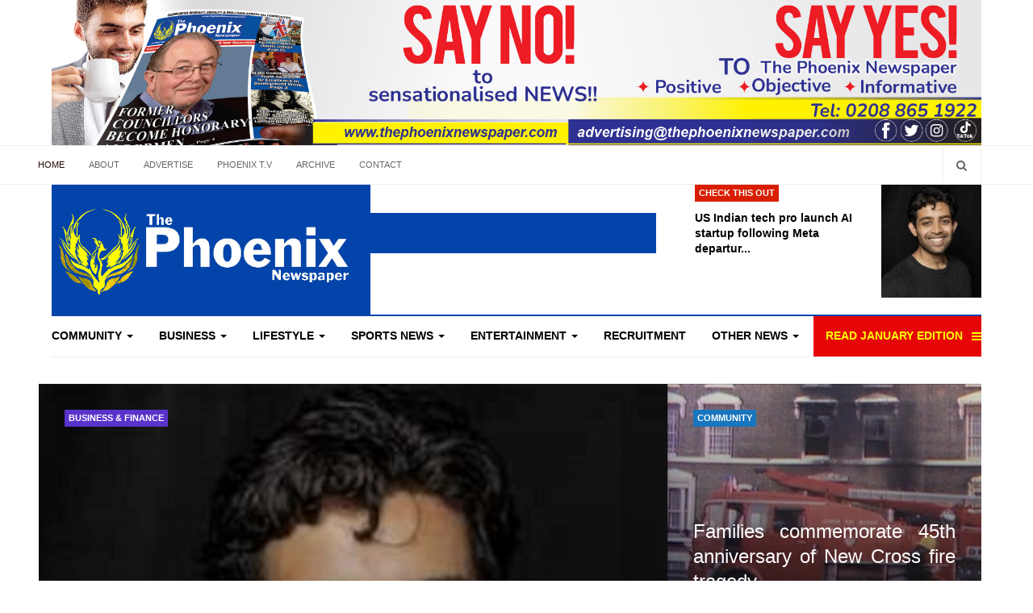

--- FILE ---
content_type: text/html; charset=UTF-8
request_url: https://thephoenixnewspaper.com/calvin-harris-added-to-star-studded-formula-1-stc-saudi-arabian-grand-prix-2023-weekend-line-up
body_size: 28682
content:
    

<!DOCTYPE html>
<html lang="en-gb" dir="ltr"
  class='com_sh404sef view-error404 itemid-103 home j39 mm-hover'>
<head>
<script data-ad-client="ca-pub-3997217535145645" async src="https://pagead2.googlesyndication.com/pagead/js/adsbygoogle.js"></script>

<meta name="msvalidate.01" content="2EDF6701F3BD7B48FCAB6F53C4727DCC" />

<style>
#Mod281 .module-ct{
padding: 2px;
}
#Mod286 .module-ct {
  padding: 0px;
}

#Mod286 .module-title {
  font-size: 17px;
  color: #464646;
  font-weight: bold;
}

.item-more.dropdown-toggle.separator {
    color: #ff0;
    background-color: #E60606;
}
.item-more.dropdown-toggle.separator:hover {
color: #fff;
}
</style>
  <base href="https://thephoenixnewspaper.com/calvin-harris-added-to-star-studded-formula-1-stc-saudi-arabian-grand-prix-2023-weekend-line-up" />
	<meta http-equiv="content-type" content="text/html; charset=utf-8" />
	<meta name="rights" content="All rights reserved | The Phoenix Newspaper UK | Latest news in UK | Positive news | Inspiring The Next Generation" />
	<meta name="robots" content="noindex,follow" />
	<meta name="generator" content="The Phoenix Newspaper UK | Latest news in UK | Positive news | Inspiring The Next Generation" />
	<title>The page you requested was not found on our site</title>
	<link href="/" rel="canonical" />
	<link href="/templates/ja_focus/favicon.ico" rel="shortcut icon" type="image/vnd.microsoft.icon" />
	<link href="https://thephoenixnewspaper.com/search?catid=99&amp;format=opensearch&amp;id=19522" rel="search" title="Search The Phoenix Newspaper UK | Latest news in UK | Positive news | Inspiring The Next Generation" type="application/opensearchdescription+xml" />
	<link href="/templates/ja_focus/local/css/bootstrap.css" rel="stylesheet" type="text/css" />
	<link href="/media/system/css/calendar-jos.css?de73546380c89c00afd2f2f1b8f5e492" rel="stylesheet" title="Green" media="all" type="text/css" />
	<link href="/plugins/system/jce/css/content.css?badb4208be409b1335b815dde676300e" rel="stylesheet" type="text/css" />
	<link href="/templates/system/css/system.css" rel="stylesheet" type="text/css" />
	<link href="/templates/ja_focus/local/css/legacy-grid.css" rel="stylesheet" type="text/css" />
	<link href="/plugins/system/t3/base-bs3/fonts/font-awesome/css/font-awesome.min.css" rel="stylesheet" type="text/css" />
	<link href="/templates/ja_focus/local/css/template.css" rel="stylesheet" type="text/css" />
	<link href="/templates/ja_focus/local/css/megamenu.css" rel="stylesheet" type="text/css" />
	<link href="/templates/ja_focus/local/css/off-canvas.css" rel="stylesheet" type="text/css" />
	<link href="/templates/ja_focus/fonts/font-awesome/css/font-awesome.min.css" rel="stylesheet" type="text/css" />
	<link href="/templates/ja_focus/js/swiper/swiper.css" rel="stylesheet" type="text/css" />
	<link href="//fonts.e10f949fcaacdb195442bfb5062d59de-gdprlock/css?family=Heebo:400,500,700,900|Noticia+Text" rel="stylesheet" type="text/css" />
	<link href="/templates/ja_focus/local/css/custom.css" rel="stylesheet" type="text/css" />
	<link href="/templates/ja_focus/local/css/layouts/docs.css" rel="stylesheet" type="text/css" />
	<link href="https://thephoenixnewspaper.com/modules/mod_facebook_slide_likebox/tmpl/css/style.min.css" rel="stylesheet" type="text/css" />
	<link href="/modules/mod_responsivebannerslider/assets/nivo/themes/light/style.css" rel="stylesheet" type="text/css" />
	<link href="/modules/mod_responsivebannerslider/assets/nivo/style.css" rel="stylesheet" type="text/css" />
	<link href="https://thephoenixnewspaper.com/media/com_acymailing/css/module_default.css?v=1582916149" rel="stylesheet" type="text/css" />
	<link href="/plugins/system/gdpr/assets/css/cookieconsent.min.css" rel="stylesheet" type="text/css" />
	<link href="/plugins/system/gdpr/assets/css/jquery.fancybox.min.css" rel="stylesheet" type="text/css" />
	<style type="text/css">
.jssocial_mobile_view a, .jssocial_mobile_view a:focus, .jssocial_mobile_view a:hover { width: calc(100% / 2);}.jssocial_desktop_view {right:-370px;}.jssocial_desktop_view:hover{transform: translateX(-370px);} .jssocial_desktop_view .facebook_icon{float:left;left:-31px; clear: left;}.jssocial_desktop_view .twitter_icon{float:left;left:-31px; clear: left;}.nivo-controlNav {display:none;}.nivo-controlNav {display:none;}.nivo-controlNav {display:none;}div.cc-window.cc-floating{max-width:24em}@media(max-width: 639px){div.cc-window.cc-floating:not(.cc-center){max-width: none}}div.cc-window, span.cc-cookie-settings-toggler{font-size:16px}div.cc-revoke{font-size:17px}div.cc-settings-label,span.cc-cookie-settings-toggle{font-size:14px}div.cc-window.cc-banner{padding:1em 1.8em}div.cc-window.cc-floating{padding:2em 1.8em}input.cc-cookie-checkbox+span:before, input.cc-cookie-checkbox+span:after{border-radius:1px}
	</style>
	<script type="application/json" class="joomla-script-options new">{"csrf.token":"56ebdf6e580dbafd3e18589123636db6","system.paths":{"root":"","base":""}}</script>
	<script src="/media/system/js/calendar.js?de73546380c89c00afd2f2f1b8f5e492" type="text/javascript"></script>
	<script src="/media/system/js/calendar-setup.js?de73546380c89c00afd2f2f1b8f5e492" type="text/javascript"></script>
	<script src="/media/jui/js/jquery.min.js?de73546380c89c00afd2f2f1b8f5e492" type="text/javascript"></script>
	<script src="/media/jui/js/jquery-noconflict.js?de73546380c89c00afd2f2f1b8f5e492" type="text/javascript"></script>
	<script src="/media/jui/js/jquery-migrate.min.js?de73546380c89c00afd2f2f1b8f5e492" type="text/javascript"></script>
	<script src="/plugins/system/t3/base-bs3/bootstrap/js/bootstrap.js" type="text/javascript"></script>
	<script src="/plugins/system/t3/base-bs3/js/jquery.tap.min.js" type="text/javascript"></script>
	<script src="/plugins/system/t3/base-bs3/js/off-canvas.js" type="text/javascript"></script>
	<script src="/plugins/system/t3/base-bs3/js/script.js" type="text/javascript"></script>
	<script src="/plugins/system/t3/base-bs3/js/menu.js" type="text/javascript"></script>
	<script src="/templates/ja_focus/js/swiper/swiper.min.js" type="text/javascript"></script>
	<script src="/templates/ja_focus/js/script.js" type="text/javascript"></script>
	<script src="/media/system/js/core.js?de73546380c89c00afd2f2f1b8f5e492" type="text/javascript"></script>
	<script src="/modules/mod_responsivebannerslider/assets/nivo/jquery.nivo.slider.pack.js" type="text/javascript"></script>
	<script src="https://thephoenixnewspaper.com/media/com_acymailing/js/acymailing_module.js?v=581" type="text/javascript" async="async"></script>
	<script src="/media/system/js/html5fallback.js?de73546380c89c00afd2f2f1b8f5e492" type="text/javascript"></script>
	<script src="/plugins/system/gdpr/assets/js/jquery.fancybox.min.js" type="text/javascript" defer="defer"></script>
	<script src="/plugins/system/gdpr/assets/js/cookieconsent.min.js" type="text/javascript" defer="defer"></script>
	<script src="/plugins/system/gdpr/assets/js/init.js" type="text/javascript" defer="defer"></script>
	<script type="text/javascript">
Calendar._DN = ["Sunday","Monday","Tuesday","Wednesday","Thursday","Friday","Saturday","Sunday"]; Calendar._SDN = ["Sun","Mon","Tue","Wed","Thu","Fri","Sat","Sun"]; Calendar._FD = 0; Calendar._MN = ["January","February","March","April","May","June","July","August","September","October","November","December"]; Calendar._SMN = ["Jan","Feb","Mar","Apr","May","Jun","Jul","Aug","Sep","Oct","Nov","Dec"]; Calendar._TT = {"INFO":"About the Calendar","ABOUT":"DHTML Date\/Time Selector\n(c) dynarch.com 20022005 \/ Author: Mihai Bazon\nFor latest version visit: http:\/\/www.dynarch.com\/projects\/calendar\/\nDistributed under GNU LGPL.  See http:\/\/gnu.org\/licenses\/lgpl.html for details.\n\nDate selection:\n- Use the \u00ab and \u00bb buttons to select year\n- Use the < and > buttons to select month\n- Hold mouse button on any of the buttons above for faster selection.","ABOUT_TIME":"\n\nTime selection:\n Click on any of the time parts to increase it\n or Shiftclick to decrease it\n or click and drag for faster selection.","PREV_YEAR":"Select to move to the previous year. Select and hold for a list of years.","PREV_MONTH":"Select to move to the previous month. Select and hold for a list of the months.","GO_TODAY":"Go to today","NEXT_MONTH":"Select to move to the next month. Select and hold for a list of the months.","SEL_DATE":"Select a date.","DRAG_TO_MOVE":"Drag to move.","PART_TODAY":" Today ","DAY_FIRST":"Display %s first","WEEKEND":"0,6","CLOSE":"Close","TODAY":"Today","TIME_PART":"(Shift-)Select or Drag to change the value.","DEF_DATE_FORMAT":"%Y%m%d","TT_DATE_FORMAT":"%a, %b %e","WK":"wk","TIME":"Time:"};
		jQuery(window).load(function() {
			jQuery('#slider-263').nivoSlider({
				effect:'random',
				animSpeed: 500,                // Slide transition speed i.e 500
				pauseTime: 8000                // How long each slide will show, i.e 3000
			});
		});
		
		jQuery(window).load(function() {
			jQuery('#slider-262').nivoSlider({
				effect:'random',
				animSpeed: 500,                // Slide transition speed i.e 500
				pauseTime: 8000                // How long each slide will show, i.e 3000
			});
		});
			if(typeof acymailingModule == 'undefined'){
				var acymailingModule = [];
			}
			
			acymailingModule['emailRegex'] = /^[a-z0-9!#$%&\'*+\/=?^_`{|}~-]+(?:\.[a-z0-9!#$%&\'*+\/=?^_`{|}~-]+)*\@([a-z0-9-]+\.)+[a-z0-9]{2,10}$/i;

			acymailingModule['NAMECAPTION'] = 'Name';
			acymailingModule['NAME_MISSING'] = 'Please enter your name';
			acymailingModule['EMAILCAPTION'] = 'Add your E-mail';
			acymailingModule['VALID_EMAIL'] = 'Please enter a valid e-mail address';
			acymailingModule['ACCEPT_TERMS'] = 'Please check the Terms and Conditions';
			acymailingModule['CAPTCHA_MISSING'] = 'The captcha is invalid, please try again';
			acymailingModule['NO_LIST_SELECTED'] = 'Please select the lists you want to subscribe to';
		
acymailingModule['excludeValuesformAcymailing48851'] = [];
acymailingModule['excludeValuesformAcymailing48851']['name'] = 'Name';
acymailingModule['excludeValuesformAcymailing48851']['email'] = 'Add your E-mail';

		jQuery(window).load(function() {
			jQuery('#slider-242').nivoSlider({
				effect:'random',
				animSpeed: 500,                // Slide transition speed i.e 500
				pauseTime: 5000                // How long each slide will show, i.e 3000
			});
		});
		var gdprConfigurationOptions = { complianceType: 'opt-in',
																			  cookieConsentLifetime: 365,
																			  cookieConsentSamesitePolicy: '',
																			  cookieConsentSecure: 0,
																			  disableFirstReload: 0,
																	  		  blockJoomlaSessionCookie: 1,
																			  blockExternalCookiesDomains: 1,
																			  externalAdvancedBlockingModeCustomAttribute: '',
																			  allowedCookies: '',
																			  blockCookieDefine: 1,
																			  autoAcceptOnNextPage: 0,
																			  revokable: 1,
																			  lawByCountry: 0,
																			  checkboxLawByCountry: 0,
																			  cacheGeolocationCountry: 1,
																			  countryAcceptReloadTimeout: 1000,
																			  usaCCPARegions: null,
																			  dismissOnScroll: 0,
																			  dismissOnTimeout: 0,
																			  containerSelector: 'body',
																			  hideOnMobileDevices: 0,
																			  autoFloatingOnMobile: 0,
																			  autoFloatingOnMobileThreshold: 1024,
																			  autoRedirectOnDecline: 0,
																			  autoRedirectOnDeclineLink: '',
																			  showReloadMsg: 0,
																			  showReloadMsgText: 'Applying preferences and reloading the page...',
																			  defaultClosedToolbar: 0,
																			  toolbarLayout: 'basic-header',
																			  toolbarTheme: 'block',
																			  toolbarButtonsTheme: 'decline_first',
																			  revocableToolbarTheme: 'basic',
																			  toolbarPosition: 'center',
																			  toolbarCenterTheme: 'compact',
																			  revokePosition: 'revoke-bottom',
																			  toolbarPositionmentType: 1,
																			  positionCenterBlurEffect: 1,
																			  popupEffect: 'fade',
																			  popupBackground: '#000000',
																			  popupText: '#ffffff',
																			  popupLink: '#ffffff',
																			  buttonBackground: '#ffffff',
																			  buttonBorder: '#ffffff',
																			  buttonText: '#000000',
																			  highlightOpacity: '100',
																			  highlightBackground: '#333333',
																			  highlightBorder: '#ffffff',
																			  highlightText: '#ffffff',
																			  highlightDismissBackground: '#333333',
																		  	  highlightDismissBorder: '#ffffff',
																		 	  highlightDismissText: '#ffffff',
																			  hideRevokableButton: 0,
																			  hideRevokableButtonOnscroll: 0,
																			  customRevokableButton: 0,
																			  customRevokableButtonAction: 0,
																			  headerText: 'Cookies used on the website!',
																			  messageText: '<p style=\"text-align: justify;\">This website uses cookies to ensure you get the best experience on our website.  <p style=\"text-align: justify;\">We are committed to ensuring that&nbsp;your privacy is protected. Should we ask you to provide certain information by which you can be identified when using this website, then you can be assured that it will only be used in accordance with this privacy statement.<br /><br />',
																			  denyMessageEnabled: 0, 
																			  denyMessage: 'You have declined cookies, to ensure the best experience on this website please consent the cookie usage.',
																			  placeholderBlockedResources: 0, 
																			  placeholderBlockedResourcesAction: '',
																	  		  placeholderBlockedResourcesText: 'You must accept cookies and reload the page to view this content',
																			  placeholderIndividualBlockedResourcesText: 'You must accept cookies from {domain} and reload the page to view this content',
																			  placeholderIndividualBlockedResourcesAction: 0,
																			  placeholderOnpageUnlock: 0,
																			  dismissText: 'Got it!',
																			  allowText: 'Allow cookies',
																			  denyText: 'Decline',
																			  cookiePolicyLinkText: 'Cookie policy',
																			  cookiePolicyLink: 'javascript:void(0)',
																			  cookiePolicyRevocableTabText: 'Cookie policy',
																			  privacyPolicyLinkText: 'Privacy policy',
																			  privacyPolicyLink: 'javascript:void(0)',
																			  enableGdprBulkConsent: 0,
																			  categoriesCheckboxTemplate: 'cc-checkboxes-light',
																			  toggleCookieSettings: 0,
																	  		  toggleCookieSettingsText: '<span class="cc-cookie-settings-toggle">Settings <span class="cc-cookie-settings-toggler">&#x25EE;</span></span>',
																			  toggleCookieSettingsButtonBackground: '#333333',
																			  toggleCookieSettingsButtonBorder: '#ffffff',
																			  toggleCookieSettingsButtonText: '#ffffff',
																			  showLinks: 1,
																			  blankLinks: '_blank',
																			  autoOpenPrivacyPolicy: 0,
																			  openAlwaysDeclined: 0,
																			  cookieSettingsLabel: 'Cookie settings:',
															  				  cookieSettingsDesc: 'Choose which kind of cookies you want to disable by clicking on the checkboxes. Click on a category name for more informations about used cookies.',
																			  cookieCategory1Enable: 0,
																			  cookieCategory1Name: 'Necessary',
																			  cookieCategory1Locked: 1,
																			  cookieCategory2Enable: 0,
																			  cookieCategory2Name: 'Preferences',
																			  cookieCategory2Locked: 0,
																			  cookieCategory3Enable: 0,
																			  cookieCategory3Name: 'Statistics',
																			  cookieCategory3Locked: 0,
																			  cookieCategory4Enable: 0,
																			  cookieCategory4Name: 'Marketing',
																			  cookieCategory4Locked: 0,
																			  cookieCategoriesDescriptions: {},
																			  alwaysReloadAfterCategoriesChange: 0,
																			  preserveLockedCategories: 0,
																			  reloadOnfirstDeclineall: 0,
																			  trackExistingCheckboxSelectors: '',
															  		  		  trackExistingCheckboxConsentLogsFormfields: 'name,email,subject,message',
																			  allowallShowbutton: 0,
																			  allowallText: 'Allow all cookies',
																			  allowallButtonBackground: '#ffffff',
																			  allowallButtonBorder: '#ffffff',
																			  allowallButtonText: '#000000',
																			  includeAcceptButton: 0,
																			  optoutIndividualResources: 0,
																			  blockIndividualResourcesServerside: 0,
																			  allowallIndividualResources: 1,
																			  externalAdvancedBlockingModeTags: 'iframe,script,img,source,link',
																			  debugMode: 0
																		};var gdpr_ajax_livesite='https://thephoenixnewspaper.com/';var gdpr_enable_log_cookie_consent=1;var gdprFancyboxWidth=800;var gdprFancyboxHeight=800;var gdprCloseText='Close';var gdprUseFancyboxLinks=1;var gdpr_ajaxendpoint_cookie_policy='https://thephoenixnewspaper.com/index.php?option=com_gdpr&task=user.getCookiePolicy&tmpl=component';var gdpr_ajaxendpoint_privacy_policy='https://thephoenixnewspaper.com/index.php?option=com_gdpr&task=user.getPrivacyPolicy&tmpl=component';
	</script>
	<script type="application/ld+json">
{"@context":"http:\/\/schema.org","@type":"Organization","name":"The Phoenix Newspaper UK | Latest news in UK | Positive news | Inspiring The Next Generation","url":"https:\/\/thephoenixnewspaper.com\/"}
	</script>

  
<!-- META FOR IOS & HANDHELD -->
	<meta name="viewport" content="width=device-width, initial-scale=1.0, maximum-scale=1.0, user-scalable=no"/>
	<style type="text/stylesheet">
		@-webkit-viewport   { width: device-width; }
		@-moz-viewport      { width: device-width; }
		@-ms-viewport       { width: device-width; }
		@-o-viewport        { width: device-width; }
		@viewport           { width: device-width; }
	</style>
	<script type="text/javascript">
		//<![CDATA[
		if (navigator.userAgent.match(/IEMobile\/10\.0/)) {
			var msViewportStyle = document.createElement("style");
			msViewportStyle.appendChild(
				document.createTextNode("@-ms-viewport{width:auto!important}")
			);
			document.getElementsByTagName("head")[0].appendChild(msViewportStyle);
		}
		//]]>
	</script>
<meta name="HandheldFriendly" content="true"/>
<meta name="apple-mobile-web-app-capable" content="YES"/>
<!-- //META FOR IOS & HANDHELD -->




<!-- Le HTML5 shim and media query for IE8 support -->
<!--[if lt IE 9]>
<script src="//cdnjs.cloudflare.com/ajax/libs/html5shiv/3.7.3/html5shiv.min.js"></script>
<script type="text/javascript" src="/plugins/system/t3/base-bs3/js/respond.min.js"></script>
<![endif]-->

<!-- You can add Google Analytics here or use T3 Injection feature -->
<script type="text/javascript" src="//s7.addthis.com/js/300/addthis_widget.js#pubid=ra-5bea46640dd563c4"></script> 




	        <!-- Global site tag (gtag.js) - Google Analytics -->
<script async src='https://www.googletagmanager.com/gtag/js?id=UA-162884795-1'></script>
<script>
	        window.dataLayer = window.dataLayer || [];
  function gtag(){dataLayer.push(arguments);}
  gtag('js', new Date());

  gtag('config', 'UA-162884795-1');
</script> 
<!-- //End Global Google Analytics Site Tag Plugin by PB Web Development -->


</head>

<body>

<div class="t3-wrapper"> <!-- Need this wrapper for off-canvas menu. Remove if you don't use of-canvas -->
  <div class="container-hd">
    
	<!-- TOP BANNER -->
	<div class="ja-banner banner-top text-center ">
		<div class="container">
			
<div id="responsive-banner-slider" class="rbs-242">
	<div class="slider-wrapper theme-light">
		<div id="slider-242" class="nivoSlider">
												<a
								href="/banners/click19" target="_blank"
								title="top 2 Say no to">
								<img
									src="https://thephoenixnewspaper.com/images/banners_2024/say_no.jpg"
									alt="VM GROUP" 
								/>
							</a>
																						</div><!-- end slider-wrapper/theme- -->
	</div><!-- end slider/nivoSlider -->
</div>







		</div>
	</div>
	<!-- TOP BANNER -->

	<div class="ja-topbar clearfix">
		<div class="container">
			<div class="row">
			<!-- TOPBAR -->
				
								<div class="col-xs-5 col-sm-6 topbar-left pull-left ">
					<!-- Brand and toggle get grouped for better mobile display -->
					<div class="navbar-toggle-wrap clearfix pull-left">
						
													
<a class="btn btn-primary off-canvas-toggle  hidden-lg hidden-md" type="button" data-pos="left" data-nav="#t3-off-canvas" data-effect="off-canvas-effect-4" title="open">
  <span class="fa fa-bars"></span>
</a>

<!-- OFF-CANVAS SIDEBAR -->
<div id="t3-off-canvas" class="t3-off-canvas  hidden-lg hidden-md" style="left: 0;right: auto">

  <div class="t3-off-canvas-header">
    <h2 class="t3-off-canvas-header-title">Sidebar</h2>
    <a type="button" class="close" data-dismiss="modal" aria-hidden="true" title="close">&times;</a>
  </div>

  <div class="t3-off-canvas-body">
    <div class="t3-module module " id="Mod142"><div class="module-inner"><h3 class="module-title "><span>Top Menu</span></h3><div class="module-ct "><ul class="nav nav-pills nav-stacked menu">
<li class="item-103 default current active"><a href="/" class="">Home</a></li><li class="item-104"><a href="/about-us" class="">About</a></li><li class="item-105"><a href="/advertise" class="">Advertise</a></li><li class="item-178"><a href="https://www.14dd5266c70789bdc806364df4586335-gdprlock/user/thephoenixnewspaper" class="" target="_blank" rel="noopener noreferrer">Phoenix T.V </a></li><li class="item-107"><a href="https://thephoenixnewspaper.com/the-phoenix-newspaper-uk-archive" class="">Archive </a></li><li class="item-106"><a href="/contact-us" class="">Contact</a></li></ul>
</div></div></div><div class="t3-module module " id="Mod139"><div class="module-inner"><h3 class="module-title "><span>Main Menu</span></h3><div class="module-ct "><ul class="nav nav-pills nav-stacked menu">
<li class="item-101"><a href="/news/community/" class="">Community</a></li><li class="item-109"><a href="/news/business-finance/" class="">Business</a></li><li class="item-111"><a href="/news/lifestyle/" class="">Lifestyle</a></li><li class="item-112"><a href="/news/sport/" class="">Sports News</a></li><li class="item-306"><a href="/news/entertainment/" class="">Entertainment</a></li><li class="item-338"><a href="/recruitment-section" class="">Recruitment</a></li><li class="item-194 deeper dropdown parent"><a href="/news/community/" class=" dropdown-toggle" data-toggle="dropdown">Other News<em class="caret"></em></a><ul class="dropdown-menu"><li class="item-332"><a href="/other-news/education-training" class="">Education &amp; Training</a></li><li class="item-199"><a href="/other-news/adoption-fostering1" class="">Adoption &amp; Fostering</a></li><li class="item-229"><a href="/other-news/role-models" class="">Role Models</a></li><li class="item-230"><a href="/other-news/gadgets-gaming" class="">Gadgets &amp; Gaming</a></li><li class="item-228"><a href="/other-news/competitions" class="">Competitions</a></li><li class="item-439"><a href="/table/newsletter/" class="">Newsletter</a></li><li class="item-197"><a href="/motors/" class="">Motors</a></li></ul></li><li class="item-137"><span class="nav-header  item-more">Read January Edition</span>
</li></ul>
</div></div></div>
  </div>

</div>
<!-- //OFF-CANVAS SIDEBAR -->

											</div>

										<div class="hidden-xs hidden-sm clearfix">
						<ul class="nav nav-pills nav-stacked menu">
<li class="item-103 default current active"><a href="/" class="">Home</a></li><li class="item-104"><a href="/about-us" class="">About</a></li><li class="item-105"><a href="/advertise" class="">Advertise</a></li><li class="item-178"><a href="https://www.14dd5266c70789bdc806364df4586335-gdprlock/user/thephoenixnewspaper" class="" target="_blank" rel="noopener noreferrer">Phoenix T.V </a></li><li class="item-107"><a href="https://thephoenixnewspaper.com/the-phoenix-newspaper-uk-archive" class="">Archive </a></li><li class="item-106"><a href="/contact-us" class="">Contact</a></li></ul>

					</div>
									</div>
				
								<div class="col-xs-7 col-sm-6 topbar-right pull-right">
					
										<div class="head-search ">
						<button class="btn btn-search" name="subject" type="button" aria-label="Search"><span class="fa fa-search"></span></button>
						<div class="search">
	<form action="/news/entertainment/" method="post" class="form-inline form-search">
		<label for="mod-search-searchword90" class="element-invisible">Search ...</label> <input name="searchword" id="mod-search-searchword" maxlength="200"  class="form-control search-query" type="search" placeholder="Search ..." aria-label="serch" />		<input type="hidden" name="task" value="search" />
		<input type="hidden" name="option" value="com_search" />
		<input type="hidden" name="Itemid" value="129" />
	</form>
</div>

					</div>
					
									</div>
							</div>
		</div>
	</div>
<!-- TOPBAR -->

<!-- HEADER -->
<header id="t3-header" class="container t3-header">
	<div class="row">

		<!-- LOGO -->
		<div class="col-xs-12 col-sm-6 col-lg-4 logo">
			<div class="logo-image">
				<a href="https://thephoenixnewspaper.com/" title="The Phoenix Newspaper UK | Latest news in UK | Positive news | Inspiring The Next Generation">
											<img class="logo-img" src="/images/logo.jpg" alt="The Phoenix Newspaper UK | Latest news in UK | Positive news | Inspiring The Next Generation" />
															<span>The Phoenix Newspaper UK | Latest news in UK | Positive news | Inspiring The Next Generation</span>
				</a>
				<small class="site-slogan">Inspiring The Next Generation</small>			</div>
		</div>
		<!-- //LOGO -->

		<div class="col-xs-12 col-sm-6 col-lg-8">
							<!-- SPOTLIGHT 1 -->
				<div class="t3-sl t3-sl-1">
						<!-- SPOTLIGHT -->
	<div class="t3-spotlight t3-spotlight-1  row">
					<div class="col  col-lg-6 col-md-6  col-sm-6 hidden-sm   col-xs-6 hidden-xs ">
								<div class="t3-module module " id="Mod108"><div class="module-inner"><div class="module-ct no-title"><div class="bannergroup">


</div>
</div></div></div>
							</div>
					<div class="col  col-lg-6 col-md-6 col-sm-12  col-xs-12 hidden-xs ">
								<div class="t3-module module " id="Mod261"><div class="module-inner"><h3 class="module-title "><span>Check This Out</span></h3><div class="module-ct "><ul class="latest-news-header ">
	<li class="clearfix">
		<a class="item-title" href="/us-indian-tech-pro-launch-ai-startup-following-meta-departure" itemprop="url">
			<span itemprop="name">
				US Indian tech pro launch AI startup following Meta departur...			</span>
		</a>

		
<div class="pull- item-image" itemprop="image">

  <a href="/us-indian-tech-pro-launch-ai-startup-following-meta-departure" itemprop="url">
   <img  src="/images/BIZ_-_US_Indian_tech_pro_launch_AI_startup_following_Meta_departure21.jpg" alt="" itemprop="thumbnailUrl"/>
  </a>
</div>
	</li>
</ul>
</div></div></div>
							</div>
			</div>
<!-- SPOTLIGHT -->
				</div>
				<!-- //SPOTLIGHT 1 -->
					</div>

	</div>
</header>
<!-- //HEADER -->


    
<!-- MAIN NAVIGATION -->
<div class="container">
	<nav id="t3-mainnav" class="navbar navbar-default t3-mainnav">

		
		<div class="t3-navbar navbar-collapse collapse">
			<div  class="t3-megamenu animate fading"  data-duration="600" data-responsive="true">
<ul itemscope itemtype="http://www.schema.org/SiteNavigationElement" class="nav navbar-nav level0">
<li itemprop='name' class="dropdown mega mega-align-justify" data-id="101" data-level="1" data-alignsub="justify">
<a itemprop='url' class=" dropdown-toggle"  href="/news/community/"   data-target="#" data-toggle="dropdown">Community <em class="caret"></em></a>

<div class="nav-child dropdown-menu mega-dropdown-menu col-xs-12"  ><div class="mega-dropdown-inner">
<div class="row">
<div class="col-xs-12 mega-col-module" data-width="12" data-position="122"><div class="mega-inner">
<div class="t3-module module " id="Mod122"><div class="module-inner"><h3 class="module-title "><span>Latest Community News</span></h3><div class="module-ct "><div class="latest-grid  row">
	<div class="col-sm-3">
		
<div class="pull- item-image" itemprop="image">

  <a href="/families-commemorate-45th-anniversary-of-new-cross-fire-tragedy" itemprop="url">
   <img  src="/images/COM_-_Families_commemorate_45th_anniversary_of_New_Cross_fire_tragedy.jpg" alt="" itemprop="thumbnailUrl"/>
  </a>
</div>

		<span class="created-date">18 January 2026</span>

		<a class="item-title" href="/families-commemorate-45th-anniversary-of-new-cross-fire-tragedy" itemprop="url">
			<span itemprop="name">
				Families commemorate 45th anniversary of New Cross fire tragedy			</span>
		</a>
	</div>
	<div class="col-sm-3">
		
<div class="pull- item-image" itemprop="image">

  <a href="/last-chance-to-see-wildlife-photographer-of-the-year-exhibition-at-wolverhampton-art-gallery" itemprop="url">
   <img  src="/images/COM1_-_Last_chance_to_see_Wildlife_Photographer_of_the_Year_Exhibition_at_Wolverhampton_Art_Gallery.jpg" alt="" itemprop="thumbnailUrl"/>
  </a>
</div>

		<span class="created-date">18 January 2026</span>

		<a class="item-title" href="/last-chance-to-see-wildlife-photographer-of-the-year-exhibition-at-wolverhampton-art-gallery" itemprop="url">
			<span itemprop="name">
				Last chance to see Wildlife Photographer of the Year Exhibition at Wolverhampton Art Gallery			</span>
		</a>
	</div>
	<div class="col-sm-3">
		
<div class="pull- item-image" itemprop="image">

  <a href="/the-royal-three-counties-show-returns-for-summer-2026" itemprop="url">
   <img  src="/images/COM_-_The_Royal_Three_Counties_Show_returns_for_summer_2026.jpg" alt="" itemprop="thumbnailUrl"/>
  </a>
</div>

		<span class="created-date">18 January 2026</span>

		<a class="item-title" href="/the-royal-three-counties-show-returns-for-summer-2026" itemprop="url">
			<span itemprop="name">
				The Royal Three Counties Show returns for summer 2026			</span>
		</a>
	</div>
	<div class="col-sm-3">
		
<div class="pull- item-image" itemprop="image">

  <a href="/birmingham-artist-tat-vision-joins-fostered-children-to-create-art-with-powerful-message-about-home" itemprop="url">
   <img  src="/images/FOSTERING_-_Birmingham_artist_Tat_Vision_joins_fostered_children_to_create_art_with_powerful_message_about_home.png" alt="" itemprop="thumbnailUrl"/>
  </a>
</div>

		<span class="created-date">18 January 2026</span>

		<a class="item-title" href="/birmingham-artist-tat-vision-joins-fostered-children-to-create-art-with-powerful-message-about-home" itemprop="url">
			<span itemprop="name">
				Birmingham artist Tat Vision joins fostered children to create art with powerful message about home			</span>
		</a>
	</div>
</div>
</div></div></div>
</div></div>
</div>
</div></div>
</li>
<li itemprop='name' class="dropdown mega mega-align-justify" data-id="109" data-level="1" data-alignsub="justify">
<a itemprop='url' class=" dropdown-toggle"  href="/news/business-finance/"   data-target="#" data-toggle="dropdown">Business <em class="caret"></em></a>

<div class="nav-child dropdown-menu mega-dropdown-menu col-xs-12"  ><div class="mega-dropdown-inner">
<div class="row">
<div class="col-xs-12 mega-col-module" data-width="12" data-position="124"><div class="mega-inner">
<div class="t3-module module " id="Mod124"><div class="module-inner"><h3 class="module-title "><span>Latest Business News</span></h3><div class="module-ct "><div class="latest-grid  row">
	<div class="col-sm-3">
		
<div class="pull- item-image" itemprop="image">

  <a href="/us-indian-tech-pro-launch-ai-startup-following-meta-departure" itemprop="url">
   <img  src="/images/BIZ_-_US_Indian_tech_pro_launch_AI_startup_following_Meta_departure21.jpg" alt="" itemprop="thumbnailUrl"/>
  </a>
</div>

		<span class="created-date">18 January 2026</span>

		<a class="item-title" href="/us-indian-tech-pro-launch-ai-startup-following-meta-departure" itemprop="url">
			<span itemprop="name">
				US Indian tech pro launch AI startup following Meta departure			</span>
		</a>
	</div>
	<div class="col-sm-3">
		
<div class="pull- item-image" itemprop="image">

  <a href="/canon-central-north-africa-makes-new-appointment-as-b2b-business-unit-directo" itemprop="url">
   <img  src="/images/BIZ_-_Canon_Central_North_Africa_makes_new_appointment_as_B2B_Business_Unit_Director1.jpg" alt="" itemprop="thumbnailUrl"/>
  </a>
</div>

		<span class="created-date">17 January 2026</span>

		<a class="item-title" href="/canon-central-north-africa-makes-new-appointment-as-b2b-business-unit-directo" itemprop="url">
			<span itemprop="name">
				Canon Central North Africa makes new appointment as B2B Business Unit Directo			</span>
		</a>
	</div>
	<div class="col-sm-3">
		
<div class="pull- item-image" itemprop="image">

  <a href="/west-mids-businesses-account-for-7-of-administrations-in-2025-analysis-reveals" itemprop="url">
   <img  src="/images/BIZ_-_West_Mids_businesses_account_for_7p.c._of_administrations_in_2025_analysis_reveals11.jpg" alt="" itemprop="thumbnailUrl"/>
  </a>
</div>

		<span class="created-date">17 January 2026</span>

		<a class="item-title" href="/west-mids-businesses-account-for-7-of-administrations-in-2025-analysis-reveals" itemprop="url">
			<span itemprop="name">
				West Mids businesses account for 7% of administrations in 2025, analysis reveals 			</span>
		</a>
	</div>
	<div class="col-sm-3">
		
<div class="pull- item-image" itemprop="image">

  <a href="/connecting-dudleys-supply-chain-construction-sector" itemprop="url">
   <img  src="/images/BIZ_-_Connecting_Dudleys_Supply_Chain.png" alt="" itemprop="thumbnailUrl"/>
  </a>
</div>

		<span class="created-date">16 January 2026</span>

		<a class="item-title" href="/connecting-dudleys-supply-chain-construction-sector" itemprop="url">
			<span itemprop="name">
				Connecting Dudley’s Supply Chain: Construction Sector			</span>
		</a>
	</div>
</div>
</div></div></div>
</div></div>
</div>
</div></div>
</li>
<li itemprop='name' class="dropdown mega mega-align-justify" data-id="111" data-level="1" data-alignsub="justify">
<a itemprop='url' class=" dropdown-toggle"  href="/news/lifestyle/"   data-target="#" data-toggle="dropdown">Lifestyle <em class="caret"></em></a>

<div class="nav-child dropdown-menu mega-dropdown-menu col-xs-12"  ><div class="mega-dropdown-inner">
<div class="row">
<div class="col-xs-3 mega-col-module" data-width="3" data-position="176"><div class="mega-inner">
<div class="t3-module module " id="Mod176"><div class="module-inner"><h3 class="module-title "><span>Lifestyle Categories</span></h3><div class="module-ct "><ul class="nav nav-pills nav-stacked menu">
<li class="item-235"><a href="/news/lifestyle/health-wellbeing/" class="">Health &amp; Wellbeing</a></li><li class="item-236"><a href="/news/lifestyle/food/" class="">Food</a></li><li class="item-237"><a href="/news/lifestyle/holiday-travel/" class="">Holiday &amp; Travel </a></li><li class="item-238"><a href="/news/lifestyle/fashion/" class="">Fashion</a></li></ul>
</div></div></div>
</div></div>
<div class="col-xs-9 mega-col-module" data-width="9" data-position="128"><div class="mega-inner">
<div class="t3-module module " id="Mod128"><div class="module-inner"><h3 class="module-title "><span>Latest Lifestyle News</span></h3><div class="module-ct "><div class="latest-grid  row">
	<div class="col-sm-3">
		
<div class="pull- item-image" itemprop="image">

  <a href="/new-data-platform-targets-heart-rhythm-disorders" itemprop="url">
   <img  src="/images/HEALTH_-_New_data_platform_targets_heart_rhythm_disorders123.jpg" alt="" itemprop="thumbnailUrl"/>
  </a>
</div>

		<span class="created-date">11 January 2026</span>

		<a class="item-title" href="/new-data-platform-targets-heart-rhythm-disorders" itemprop="url">
			<span itemprop="name">
				New data platform targets heart rhythm disorders			</span>
		</a>
	</div>
	<div class="col-sm-3">
		
<div class="pull- item-image" itemprop="image">

  <a href="/bulls-in-the-city-raises-£241k-for-birmingham-hospice" itemprop="url">
   <img  src="/images/HEALTH12_-_Bulls_in_the_City_raises_241k_for_Birmingham_Hospice.jpg" alt="" itemprop="thumbnailUrl"/>
  </a>
</div>

		<span class="created-date">08 January 2026</span>

		<a class="item-title" href="/bulls-in-the-city-raises-£241k-for-birmingham-hospice" itemprop="url">
			<span itemprop="name">
				Bulls in the City raises £241k for Birmingham Hospice			</span>
		</a>
	</div>
	<div class="col-sm-3">
		
<div class="pull- item-image" itemprop="image">

  <a href="/libraries-to-host-winter-warmth-and-wellness-sessions" itemprop="url">
   <img  src="/images/HEALTH_-_Libraries_to_host_Winter_Warmth_and_Wellness_sessions.jpg" alt="" itemprop="thumbnailUrl"/>
  </a>
</div>

		<span class="created-date">07 January 2026</span>

		<a class="item-title" href="/libraries-to-host-winter-warmth-and-wellness-sessions" itemprop="url">
			<span itemprop="name">
				Libraries to host Winter Warmth and Wellness sessions			</span>
		</a>
	</div>
	<div class="col-sm-3">
		
<div class="pull- item-image" itemprop="image">

  <a href="/amce-achieves-two-landmark-successes-as-it-completes-its-first-open-heart-surgery-and-delivers-west-africas-first-sbrt-for-lung-cancer" itemprop="url">
   <img  src="/images/HEALTH_-_AMCE_achieves_two_landmark_successes_as_it_completes_its_first_open-heart_surgery_and_delivers_West_Africas_first_SBRT_for_lung_cancer.png" alt="" itemprop="thumbnailUrl"/>
  </a>
</div>

		<span class="created-date">05 January 2026</span>

		<a class="item-title" href="/amce-achieves-two-landmark-successes-as-it-completes-its-first-open-heart-surgery-and-delivers-west-africas-first-sbrt-for-lung-cancer" itemprop="url">
			<span itemprop="name">
				AMCE achieves two landmark successes as it completes its first open-heart surgery and delivers West Africa’s first SBRT for lung cancer			</span>
		</a>
	</div>
</div>
</div></div></div>
</div></div>
</div>
</div></div>
</li>
<li itemprop='name' class="dropdown mega mega-align-justify" data-id="112" data-level="1" data-alignsub="justify">
<a itemprop='url' class=" dropdown-toggle"  href="/news/sport/"   data-target="#" data-toggle="dropdown">Sports News <em class="caret"></em></a>

<div class="nav-child dropdown-menu mega-dropdown-menu col-xs-12"  ><div class="mega-dropdown-inner">
<div class="row">
<div class="col-xs-12 mega-col-module" data-width="12" data-position="130"><div class="mega-inner">
<div class="t3-module module " id="Mod130"><div class="module-inner"><h3 class="module-title "><span>Latest Sport News</span></h3><div class="module-ct "><div class="latest-grid  row">
	<div class="col-sm-3">
		
<div class="pull- item-image" itemprop="image">

  <a href="/novuna-uk-athletics-championships-return-to-birmingham" itemprop="url">
   <img  src="/images/SPORT_-_Novuna_UK_Athletics_Championships_return_to_Birmingham11.jpg" alt="" itemprop="thumbnailUrl"/>
  </a>
</div>

		<span class="created-date">18 January 2026</span>

		<a class="item-title" href="/novuna-uk-athletics-championships-return-to-birmingham" itemprop="url">
			<span itemprop="name">
				Novuna UK Athletics Championships return to Birmingham			</span>
		</a>
	</div>
	<div class="col-sm-3">
		
<div class="pull- item-image" itemprop="image">

  <a href="/senegal-beat-morocco-in-chaotoic-afcon-final" itemprop="url">
   <img  src="/images/SPORT_-_Senegal_beat_Morocco_in_chaotoic_AfCON_final.png" alt="" itemprop="thumbnailUrl"/>
  </a>
</div>

		<span class="created-date">18 January 2026</span>

		<a class="item-title" href="/senegal-beat-morocco-in-chaotoic-afcon-final" itemprop="url">
			<span itemprop="name">
				Senegal beat Morocco in chaotoic AfCON final			</span>
		</a>
	</div>
	<div class="col-sm-3">
		
<div class="pull- item-image" itemprop="image">

  <a href="/bangladesh-on-t20-league-boycott" itemprop="url">
   <img  src="/images/SPORT_-_Bangladesh_on_T20_league_boycott.png" alt="" itemprop="thumbnailUrl"/>
  </a>
</div>

		<span class="created-date">17 January 2026</span>

		<a class="item-title" href="/bangladesh-on-t20-league-boycott" itemprop="url">
			<span itemprop="name">
				Bangladesh on T20 league boycott			</span>
		</a>
	</div>
	<div class="col-sm-3">
		
<div class="pull- item-image" itemprop="image">

  <a href="/nba-africa-and-senyorita-to-launch-nbas-first-university-basketball-tournament-on-the-continent-and-largest-jr.-nba/jr.-wnba-tournament-ever-in-egypt" itemprop="url">
   <img  src="/images/SPORT_-_NBA_Africa_and_Senyorita_to_launch_NBAs_first_university_basketball_tournament_on_the_continent_and_largest_Jr._NBA-Jr._WNBA_tournament_ever_in_Egypt111.jpg" alt="" itemprop="thumbnailUrl"/>
  </a>
</div>

		<span class="created-date">17 January 2026</span>

		<a class="item-title" href="/nba-africa-and-senyorita-to-launch-nbas-first-university-basketball-tournament-on-the-continent-and-largest-jr.-nba/jr.-wnba-tournament-ever-in-egypt" itemprop="url">
			<span itemprop="name">
				NBA Africa and Senyorita to launch NBA’s first university basketball tournament on the continent and largest Jr. NBA/Jr. WNBA tournament ever in Egypt			</span>
		</a>
	</div>
</div>
</div></div></div>
</div></div>
</div>
</div></div>
</li>
<li itemprop='name' class="dropdown mega mega-align-justify" data-id="306" data-level="1" data-alignsub="justify">
<a itemprop='url' class=" dropdown-toggle"  href="/news/entertainment/"   data-target="#" data-toggle="dropdown">Entertainment <em class="caret"></em></a>

<div class="nav-child dropdown-menu mega-dropdown-menu col-xs-12"  ><div class="mega-dropdown-inner">
<div class="row">
<div class="col-xs-12 mega-col-module" data-width="12" data-position="132"><div class="mega-inner">
<div class="t3-module module " id="Mod132"><div class="module-inner"><h3 class="module-title "><span>Latest Entertaiment News</span></h3><div class="module-ct "><div class="latest-grid  row">
</div>
</div></div></div>
</div></div>
</div>
</div></div>
</li>
<li itemprop='name'  data-id="338" data-level="1">
<a itemprop='url' class=""  href="/recruitment-section"   data-target="#">Recruitment </a>

</li>
<li itemprop='name' class="dropdown mega mega-align-justify" data-id="194" data-level="1" data-alignsub="justify">
<a itemprop='url' class=" dropdown-toggle"  href="/news/community/"   data-target="#" data-toggle="dropdown">Other News <em class="caret"></em></a>

<div class="nav-child dropdown-menu mega-dropdown-menu col-xs-12"  ><div class="mega-dropdown-inner">
<div class="row">
<div class="col-xs-3 mega-col-module" data-width="3" data-position="178"><div class="mega-inner">
<div class="t3-module module " id="Mod178"><div class="module-inner"><h3 class="module-title "><span>Alternative Categories </span></h3><div class="module-ct "><ul class="nav nav-pills nav-stacked menu">
<li class="item-239"><a href="/motors/" class="">Motors </a></li><li class="item-240"><a href="/adoption-fostering1-2" class="">Adoption &amp; Fostering </a></li><li class="item-241"><a href="/role-models-2" class="">Role Models </a></li><li class="item-242"><a href="/gadgets-gaming-2" class="">Gadgets &amp; Gaming </a></li><li class="item-333"><a href="/eduation-training" class="">Education &amp; training</a></li><li class="item-243"><a href="/table/featured/" class="">Competitions </a></li><li class="item-318"><a href="/videos" class="">Videos</a></li></ul>
</div></div></div>
</div></div>
<div class="col-xs-9 mega-col-module" data-width="9" data-position="167"><div class="mega-inner">
<div class="t3-module module " id="Mod167"><div class="module-inner"><h3 class="module-title "><span>Latest Alternative News</span></h3><div class="module-ct "><div class="latest-grid  row">
	<div class="col-sm-3">
		
<div class="pull- item-image" itemprop="image">

  <a href="/chery-uk-partners-with-peter-crouch-and-abbey-clancy-for-brand-new-chery-tiggo-9-csh-campaign" itemprop="url">
   <img  src="/images/MOTORS11_-_CHERY_UK_partners_with_Peter_Crouch_and_Abbey_Clancy_for_brand.jpg" alt="" itemprop="thumbnailUrl"/>
  </a>
</div>

		<span class="created-date">13 January 2026</span>

		<a class="item-title" href="/chery-uk-partners-with-peter-crouch-and-abbey-clancy-for-brand-new-chery-tiggo-9-csh-campaign" itemprop="url">
			<span itemprop="name">
				CHERY UK partners with Peter Crouch and Abbey Clancy for brand-new CHERY TIGGO 9 CSH campaign			</span>
		</a>
	</div>
	<div class="col-sm-3">
		
<div class="pull- item-image" itemprop="image">

  <a href="/the-new-volvo-ex60-best-in-class-810km-range-and-charging-as-fast-as-a-stop-for-fuel-and-coffee" itemprop="url">
   <img  src="/images/MOTORS_-_The_new_Volvo_EX60111.jpg" alt="" itemprop="thumbnailUrl"/>
  </a>
</div>

		<span class="created-date">11 January 2026</span>

		<a class="item-title" href="/the-new-volvo-ex60-best-in-class-810km-range-and-charging-as-fast-as-a-stop-for-fuel-and-coffee" itemprop="url">
			<span itemprop="name">
				The new Volvo EX60: best-in-class 810km range and charging as fast as a stop for fuel and coffee			</span>
		</a>
	</div>
	<div class="col-sm-3">
		
<div class="pull- item-image" itemprop="image">

  <a href="/roxy-leisure-birmingham-launches-roxy-rewards-with-free-beer-to-celebrate" itemprop="url">
   <img  src="/images/GAMING12_-_Roxy_Leisure_Birmingham_launches_Roxy_Rewards.jpg" alt="" itemprop="thumbnailUrl"/>
  </a>
</div>

		<span class="created-date">10 January 2026</span>

		<a class="item-title" href="/roxy-leisure-birmingham-launches-roxy-rewards-with-free-beer-to-celebrate" itemprop="url">
			<span itemprop="name">
				Roxy Leisure Birmingham launches Roxy Rewards, with free beer to celebrate			</span>
		</a>
	</div>
	<div class="col-sm-3">
		
<div class="pull- item-image" itemprop="image">

  <a href="/viewsonic-launches-innovative-lde-series-to-bring-dvled-experiences-within-reach" itemprop="url">
   <img  src="/images/GAMING1_-_ViewSonic_launches_innovative_LDE_Series_to_bring_dvLED_experiences_within_reach.jpg" alt="" itemprop="thumbnailUrl"/>
  </a>
</div>

		<span class="created-date">10 January 2026</span>

		<a class="item-title" href="/viewsonic-launches-innovative-lde-series-to-bring-dvled-experiences-within-reach" itemprop="url">
			<span itemprop="name">
				ViewSonic launches innovative LDE Series to bring dvLED experiences within reach			</span>
		</a>
	</div>
</div>
</div></div></div>
</div></div>
</div>
</div></div>
</li>
<li itemprop='name' class="dropdown mega  item-more mega-align-justify" data-id="137" data-level="1" data-class=" item-more" data-alignsub="justify" data-xicon=" fa fa-bars">
<span class=" item-more dropdown-toggle separator"   data-target="#" data-toggle="dropdown"><span class=" fa fa-bars"></span> Read January Edition<em class="caret"></em></span>

<div class="nav-child dropdown-menu mega-dropdown-menu col-xs-12"  ><div class="mega-dropdown-inner">
<div class="row">
<div class="col-xs-12 mega-col-module" data-width="12" data-position="181"><div class="mega-inner">
<div class="t3-module module " id="Mod181"><div class="module-inner"><h3 class="module-title "><span>Read Newspaper Online</span></h3><div class="module-ct ">

<div class="custom"  >
	<div style="position: relative; padding-top: max(60%,326px); height: 900px; width: 100%;"><iframe src="https://e.issuu.com/embed.html?d=the_phoenix_newspaper_-_january_2026&amp;u=phoenixnewspaper" style="position: absolute; border: none; width: 100%; height: 100%; left: 0; right: 0; top: 0; bottom: 0;" allowfullscreen="allowfullscreen" sandbox="allow-top-navigation allow-top-navigation-by-user-activation allow-downloads allow-scripts allow-same-origin allow-popups allow-modals allow-popups-to-escape-sandbox allow-forms" allow="clipboard-write"></iframe></div></div>
</div></div></div>
</div></div>
<div class="col-xs-12 mega-col-module" data-width="12" data-position="98"><div class="mega-inner">
</div></div>
</div>
</div></div>
</li>
</ul>
</div>

		</div>
	</nav>
	<!-- //MAIN NAVIGATION -->
</div>


<script>
	(function ($){
		var maps = [{"id":"101","class":"cat-blue"},{"id":"109","class":"cat-purple"},{"id":"111","class":"cat-purple"},{"id":"112","class":"cat-yellow"},{"id":"306","class":"cat-red"},{"id":"194","class":"cat-blue"},{"id":"439","class":"cat-blue"},{"id":"197","class":"cat-blue"},{"id":"110","class":"cat-blue"}];
		$(maps).each (function (){
			$('li[data-id="' + this['id'] + '"]').addClass (this['class']);
		});
	})(jQuery);
</script>
<noscript>
  YOU MUST ENABLED JS</noscript>

    
	<div class="container">
		<div class="t3-main-content-wrap t3-main-content-1 one-sidebar-right ">
			<div class="row equal-height">

								<div class="t3-main-content t3-main-content-masttop col-xs-12">
					<div class="t3-module module " id="Mod92"><div class="module-inner"><div class="module-ct no-title">
<div class="brick-layout ">
			<div class="brick-article brick-big col-md-8"><div class="inner">
								<a href="/us-indian-tech-pro-launch-ai-startup-following-meta-departure" title="US Indian tech pro launch AI startup following Meta departure" class="item-image" style="background-image: url(/images/BIZ_-_US_Indian_tech_pro_launch_AI_startup_following_Meta_departure21.jpg)"><span class="empty">empty</span></a>
							
			
							<span class="mod-articles-category-category bg-cat-purple">
					<a href="/table/news/business-finance/">Business & Finance</a>				</span>
			
			<div class="article-content">
									<h4 class="mod-articles-category-title "><a href="/us-indian-tech-pro-launch-ai-startup-following-meta-departure">US Indian tech pro launch AI startup following Meta departure</a></h4>
				
									<aside class="article-aside clearfix">
						<dl class="article-info muted">
							
							
													</dl>
					</aside>

					
					
												</div>
		</div></div>
			<div class="brick-article brick-medium col-sm-6 col-md-4"><div class="inner">
								<a href="/families-commemorate-45th-anniversary-of-new-cross-fire-tragedy" title="Families commemorate 45th anniversary of New Cross fire tragedy" class="item-image" style="background-image: url(/images/COM_-_Families_commemorate_45th_anniversary_of_New_Cross_fire_tragedy.jpg)"><span class="empty">empty</span></a>
							
			
							<span class="mod-articles-category-category bg-cat-blue">
					<a href="/table/news/community/">Community</a>				</span>
			
			<div class="article-content">
									<h4 class="mod-articles-category-title "><a href="/families-commemorate-45th-anniversary-of-new-cross-fire-tragedy">Families commemorate 45th anniversary of New Cross fire tragedy</a></h4>
				
							</div>
		</div></div>
			<div class="brick-article brick-medium col-sm-6 col-md-4"><div class="inner">
								<a href="/last-chance-to-see-wildlife-photographer-of-the-year-exhibition-at-wolverhampton-art-gallery" title="Last chance to see Wildlife Photographer of the Year Exhibition at Wolverhampton Art Gallery" class="item-image" style="background-image: url(/images/COM1_-_Last_chance_to_see_Wildlife_Photographer_of_the_Year_Exhibition_at_Wolverhampton_Art_Gallery.jpg)"><span class="empty">empty</span></a>
							
			
							<span class="mod-articles-category-category bg-cat-blue">
					<a href="/table/news/community/">Community</a>				</span>
			
			<div class="article-content">
									<h4 class="mod-articles-category-title "><a href="/last-chance-to-see-wildlife-photographer-of-the-year-exhibition-at-wolverhampton-art-gallery">Last chance to see Wildlife Photographer of the Year Exhibition at Wolverhampton Art Gallery</a></h4>
				
							</div>
		</div></div>
			<div class="clear brick-article brick-small col-sm-6 col-md-3"><div class="inner">
								<a href="/the-royal-three-counties-show-returns-for-summer-2026" title="The Royal Three Counties Show returns for summer 2026" class="item-image" style="background-image: url(/images/COM_-_The_Royal_Three_Counties_Show_returns_for_summer_2026.jpg)"><span class="empty">empty</span></a>
							
			
							<span class="mod-articles-category-category bg-cat-blue">
					<a href="/table/news/community/">Community</a>				</span>
			
			<div class="article-content">
									<h4 class="mod-articles-category-title "><a href="/the-royal-three-counties-show-returns-for-summer-2026">The Royal Three Counties Show returns for summer 2026</a></h4>
				
							</div>
		</div></div>
			<div class="brick-article brick-small col-sm-6 col-md-3"><div class="inner">
								<a href="/supporting-young-people-in-haringey-into-higher-education" title="Supporting young people in Haringey into Higher Education" class="item-image" style="background-image: url(/images/EDUC_-_Supporting_young_people_in_Haringey_into_Higher_Education1.jpg)"><span class="empty">empty</span></a>
							
			
							<span class="mod-articles-category-category bg-cat-green">
					<a href="/table/competitions/education-training/">Education & Training</a>				</span>
			
			<div class="article-content">
									<h4 class="mod-articles-category-title "><a href="/supporting-young-people-in-haringey-into-higher-education">Supporting young people in Haringey into Higher Education</a></h4>
				
							</div>
		</div></div>
			<div class="brick-article brick-small col-sm-6 col-md-3"><div class="inner">
								<a href="/birmingham-artist-tat-vision-joins-fostered-children-to-create-art-with-powerful-message-about-home" title="Birmingham artist Tat Vision joins fostered children to create art with powerful message about home" class="item-image" style="background-image: url(/images/FOSTERING_-_Birmingham_artist_Tat_Vision_joins_fostered_children_to_create_art_with_powerful_message_about_home.png)"><span class="empty">empty</span></a>
							
			
							<span class="mod-articles-category-category bg-cat-blue">
					<a href="/table/news/community/">Community</a>				</span>
			
			<div class="article-content">
									<h4 class="mod-articles-category-title "><a href="/birmingham-artist-tat-vision-joins-fostered-children-to-create-art-with-powerful-message-about-home">Birmingham artist Tat Vision joins fostered children to create art with powerful message about home</a></h4>
				
							</div>
		</div></div>
			<div class="brick-article brick-small col-sm-6 col-md-3"><div class="inner">
								<a href="/eus-tourism-platform-supporting-green-and-digital-transformation" title="EU’s Tourism Platform supporting green and digital transformation" class="item-image" style="background-image: url(/images/HOL_-_EUs_Tourism_Platform_supporting_green_and_digital_transformation.png)"><span class="empty">empty</span></a>
							
			
							<span class="mod-articles-category-category bg-cat-yellow">
					<a href="/table/news/lifestyle/holiday-travel/">Holiday & Travel</a>				</span>
			
			<div class="article-content">
									<h4 class="mod-articles-category-title "><a href="/eus-tourism-platform-supporting-green-and-digital-transformation">EU’s Tourism Platform supporting green and digital transformation</a></h4>
				
							</div>
		</div></div>
	</div>
</div></div></div>
					<div class="separator"></div>
				</div>
				
								<div class="t3-main-content col col-xs-12 col-sm-8">
					<div class="t3-module module " id="Mod271"><div class="module-inner"><div class="module-ct no-title"><div class="bannergroup">


</div>
</div></div></div><div class="t3-module module no-margin " id="Mod103"><div class="module-inner"><h3 class="module-title "><span>World</span></h3><div class="module-ct "><div class="row ja-news ja-news-3  no-margin">
	
	<div class="category-menu"><ul></ul></div>
			
			
			<div class="news-big col-md-6 clearfix link-cat-blue">
				
<div class="pull- item-image" itemprop="image">

  <a href="/india-s-astrotourism-boom-draws-urban-stargazers-beyond-city-limits" itemprop="url">
   <img  src="/images/OVERSEAS_-_Indias_astrotourism_boom_draws_urban_stargazers_beyond_city_limits.png" alt="" itemprop="thumbnailUrl"/>
  </a>
</div>
				<div class="article-content">
					<aside class="article-aside aside-before-title">
						<dl class="article-info muted">
							
															<dd class="mod-articles-category-category">
									<a href="/table/news/world/">World News</a>								</dd>
							
															<dd class="mod-articles-category-date">
									Jan 18, 2026								</dd>
							
													</dl>
					</aside>
											<h4 class="mod-articles-category-title "><a href="/india-s-astrotourism-boom-draws-urban-stargazers-beyond-city-limits">India's astrotourism boom draws urban stargazers beyond city limits</a></h4>
					
											<p class="mod-articles-category-introtext">
							On a cold winter night, around 200km (125 miles) from the Indian capital Delhi, dozens of people huddle around telescopes, waiting for darkness to...						</p>
					
					
									</div>
			</div>
		
			
			<div class="news-big col-md-6 clearfix link-cat-blue">
				
<div class="pull- item-image" itemprop="image">

  <a href="/cto-to-convene-caribbean-air-connectivity-summit-in-bermuda" itemprop="url">
   <img  src="/images/OVERSEAS_-_CTO_to_convene_Caribbean_Air_Connectivity_Summit_in_Bermuda1.jpg" alt="" itemprop="thumbnailUrl"/>
  </a>
</div>
				<div class="article-content">
					<aside class="article-aside aside-before-title">
						<dl class="article-info muted">
							
															<dd class="mod-articles-category-category">
									<a href="/table/news/world/">World News</a>								</dd>
							
															<dd class="mod-articles-category-date">
									Jan 17, 2026								</dd>
							
													</dl>
					</aside>
											<h4 class="mod-articles-category-title "><a href="/cto-to-convene-caribbean-air-connectivity-summit-in-bermuda">CTO to convene Caribbean Air Connectivity Summit in Bermuda</a></h4>
					
											<p class="mod-articles-category-introtext">
							The&nbsp;CTO (Caribbean Tourism Organization)&nbsp;will host the&nbsp;2026 CTO Air Connectivity Summit&nbsp;in&nbsp;Bermuda, bringing together senior leaders from the public and...						</p>
					
					
									</div>
			</div>
		
			
			<div class="news-normal col-md-6 clear clearfix link-cat-blue">
				
<div class="pull- item-image" itemprop="image">

  <a href="/guyanas-local-content-act-whats-next-in-2026" itemprop="url">
   <img  src="/images/OVERSEAS_-_Guyanas_Local_Content_Act_-_Whats_Next_in_2026.jpg" alt="" itemprop="thumbnailUrl"/>
  </a>
</div>
				<div class="article-content">
					<aside class="article-aside aside-before-title">
						<dl class="article-info muted">
							
															<dd class="mod-articles-category-category">
									<a href="/table/news/world/">World News</a>								</dd>
							
															<dd class="mod-articles-category-date">
									Jan 16, 2026								</dd>
							
													</dl>
					</aside>
											<h4 class="mod-articles-category-title "><a href="/guyanas-local-content-act-whats-next-in-2026">Guyana’s Local Content Act: What’s Next in 2026</a></h4>
					
					
					
									</div>
			</div>
		
			
			<div class="news-normal col-md-6 clearfix link-cat-blue">
				
<div class="pull- item-image" itemprop="image">

  <a href="/5th-canada-africa-business-conference-to-welcome-leaders-to-namibia" itemprop="url">
   <img  src="/images/OVERSEAS_-_5th_Canada-Africa_Business_Conference_to_welcome_leaders_to_Namibia.png" alt="" itemprop="thumbnailUrl"/>
  </a>
</div>
				<div class="article-content">
					<aside class="article-aside aside-before-title">
						<dl class="article-info muted">
							
															<dd class="mod-articles-category-category">
									<a href="/table/news/world/">World News</a>								</dd>
							
															<dd class="mod-articles-category-date">
									Jan 15, 2026								</dd>
							
													</dl>
					</aside>
											<h4 class="mod-articles-category-title "><a href="/5th-canada-africa-business-conference-to-welcome-leaders-to-namibia">5th Canada-Africa Business Conference to welcome leaders to Namibia</a></h4>
					
					
					
									</div>
			</div>
		
			
			<div class="news-normal col-md-6 clear clearfix link-cat-blue">
				
<div class="pull- item-image" itemprop="image">

  <a href="/jamaica-projects-gradual-recovery-following-hurricane-melissa-impact" itemprop="url">
   <img  src="/images/OVERSEAS_-_Jamaica_projects_gradual_recovery_following_Hurricane_Melissa_impact.jpg" alt="" itemprop="thumbnailUrl"/>
  </a>
</div>
				<div class="article-content">
					<aside class="article-aside aside-before-title">
						<dl class="article-info muted">
							
															<dd class="mod-articles-category-category">
									<a href="/table/news/world/">World News</a>								</dd>
							
															<dd class="mod-articles-category-date">
									Jan 15, 2026								</dd>
							
													</dl>
					</aside>
											<h4 class="mod-articles-category-title "><a href="/jamaica-projects-gradual-recovery-following-hurricane-melissa-impact">Jamaica projects gradual recovery following Hurricane Melissa impact</a></h4>
					
					
					
									</div>
			</div>
		
			
			<div class="news-normal col-md-6 clearfix link-cat-blue">
				
<div class="pull- item-image" itemprop="image">

  <a href="/africas-critical-minerals-and-the-future-of-the-global-energy-transition" itemprop="url">
   <img  src="/images/OVERSEAS_-_Africas_critical_minerals_and_the_future_of_the_global_energy_transition1.jpg" alt="" itemprop="thumbnailUrl"/>
  </a>
</div>
				<div class="article-content">
					<aside class="article-aside aside-before-title">
						<dl class="article-info muted">
							
															<dd class="mod-articles-category-category">
									<a href="/table/news/world/">World News</a>								</dd>
							
															<dd class="mod-articles-category-date">
									Jan 14, 2026								</dd>
							
													</dl>
					</aside>
											<h4 class="mod-articles-category-title "><a href="/africas-critical-minerals-and-the-future-of-the-global-energy-transition">Africa’s critical minerals and the future of the global energy transition</a></h4>
					
					
					
									</div>
			</div>
		
			
			<div class="news-normal col-md-6 clear clearfix link-cat-blue">
				
<div class="pull- item-image" itemprop="image">

  <a href="/high-seas-high-stakes-2026-fcca-pamac-cruise-summit-ignites-tourism-momentum" itemprop="url">
   <img  src="/images/OVERSEAS_-_2026_FCCA_PAMAC_Cruise_Summit_ignites_tourism_momentum111.jpg" alt="" itemprop="thumbnailUrl"/>
  </a>
</div>
				<div class="article-content">
					<aside class="article-aside aside-before-title">
						<dl class="article-info muted">
							
															<dd class="mod-articles-category-category">
									<a href="/table/news/world/">World News</a>								</dd>
							
															<dd class="mod-articles-category-date">
									Jan 13, 2026								</dd>
							
													</dl>
					</aside>
											<h4 class="mod-articles-category-title "><a href="/high-seas-high-stakes-2026-fcca-pamac-cruise-summit-ignites-tourism-momentum">High seas, high stakes: 2026 FCCA PAMAC Cruise Summit ignites tourism momentum</a></h4>
					
					
					
									</div>
			</div>
		
			
			<div class="news-normal col-md-6 clearfix link-cat-blue">
				
<div class="pull- item-image" itemprop="image">

  <a href="/cto-to-host-caribbean-air-connectivity-summit-in-bermuda" itemprop="url">
   <img  src="/images/OVERSEAS_-_CTO_to_host_Caribbean_Air_Connectivity_Summit_in_Bermuda.jpg" alt="" itemprop="thumbnailUrl"/>
  </a>
</div>
				<div class="article-content">
					<aside class="article-aside aside-before-title">
						<dl class="article-info muted">
							
															<dd class="mod-articles-category-category">
									<a href="/table/news/world/">World News</a>								</dd>
							
															<dd class="mod-articles-category-date">
									Jan 13, 2026								</dd>
							
													</dl>
					</aside>
											<h4 class="mod-articles-category-title "><a href="/cto-to-host-caribbean-air-connectivity-summit-in-bermuda">CTO to host Caribbean Air Connectivity Summit in Bermuda</a></h4>
					
					
					
									</div>
			</div>
			</div>
</div></div></div><div class="t3-module module " id="Mod93"><div class="module-inner"><h3 class="module-title "><span>Community</span></h3><div class="module-ct "><div class="row ja-news ja-news-1 ">

	<div class="category-menu"><ul></ul></div>
								
			<div class="news-big col-md-6 link-cat-blue">

				
<div class="pull- item-image" itemprop="image">

  <a href="/families-commemorate-45th-anniversary-of-new-cross-fire-tragedy" itemprop="url">
   <img  src="/images/COM_-_Families_commemorate_45th_anniversary_of_New_Cross_fire_tragedy.jpg" alt="" itemprop="thumbnailUrl"/>
  </a>
</div>

				<div class="article-content">
					<aside class="article-aside aside-before-title">
						<dl class="article-info muted">
														
															<dd class="mod-articles-category-category">
									<a href="/table/news/community/">Community</a>								</dd>
							
															<dd class="mod-articles-category-date">
									Jan 18, 2026								</dd>
							
													</dl>
					</aside>
											<h4 class="mod-articles-category-title "><a href="/families-commemorate-45th-anniversary-of-new-cross-fire-tragedy">Families commemorate 45th anniversary of New Cross fire tragedy</a></h4>
					

											<p class="mod-articles-category-introtext">
							Families recently paid tribute to the 14 young people who died in the <a href="https://www.standard.co.uk/topic/new-cross">New Cross</a> fire, using a service marking the 45th anniversary of the blaze to...						</p>
					
					
									</div>
			</div>
							<div class="news-sidebar col-md-6">
			
								
			<div class="news-normal clearfix link-cat-blue">

				
<div class="pull- item-image" itemprop="image">

  <a href="/last-chance-to-see-wildlife-photographer-of-the-year-exhibition-at-wolverhampton-art-gallery" itemprop="url">
   <img  src="/images/COM1_-_Last_chance_to_see_Wildlife_Photographer_of_the_Year_Exhibition_at_Wolverhampton_Art_Gallery.jpg" alt="" itemprop="thumbnailUrl"/>
  </a>
</div>

				<div class="article-content">
					<aside class="article-aside aside-before-title">
						<dl class="article-info muted">
														
															<dd class="mod-articles-category-category">
									<a href="/table/news/community/">Community</a>								</dd>
							
															<dd class="mod-articles-category-date">
									Jan 18, 2026								</dd>
							
													</dl>
					</aside>
											<h4 class="mod-articles-category-title "><a href="/last-chance-to-see-wildlife-photographer-of-the-year-exhibition-at-wolverhampton-art-gallery">Last chance to see Wildlife Photographer of the Year Exhibition at Wolverhampton Art Gallery</a></h4>
					

					
					
									</div>
			</div>
			
								
			<div class="news-normal clearfix link-cat-blue">

				
<div class="pull- item-image" itemprop="image">

  <a href="/the-royal-three-counties-show-returns-for-summer-2026" itemprop="url">
   <img  src="/images/COM_-_The_Royal_Three_Counties_Show_returns_for_summer_2026.jpg" alt="" itemprop="thumbnailUrl"/>
  </a>
</div>

				<div class="article-content">
					<aside class="article-aside aside-before-title">
						<dl class="article-info muted">
														
															<dd class="mod-articles-category-category">
									<a href="/table/news/community/">Community</a>								</dd>
							
															<dd class="mod-articles-category-date">
									Jan 18, 2026								</dd>
							
													</dl>
					</aside>
											<h4 class="mod-articles-category-title "><a href="/the-royal-three-counties-show-returns-for-summer-2026">The Royal Three Counties Show returns for summer 2026</a></h4>
					

					
					
									</div>
			</div>
			
								
			<div class="news-normal clearfix link-cat-blue">

				
<div class="pull- item-image" itemprop="image">

  <a href="/birmingham-artist-tat-vision-joins-fostered-children-to-create-art-with-powerful-message-about-home" itemprop="url">
   <img  src="/images/FOSTERING_-_Birmingham_artist_Tat_Vision_joins_fostered_children_to_create_art_with_powerful_message_about_home.png" alt="" itemprop="thumbnailUrl"/>
  </a>
</div>

				<div class="article-content">
					<aside class="article-aside aside-before-title">
						<dl class="article-info muted">
														
															<dd class="mod-articles-category-category">
									<a href="/table/news/community/">Community</a>								</dd>
							
															<dd class="mod-articles-category-date">
									Jan 18, 2026								</dd>
							
													</dl>
					</aside>
											<h4 class="mod-articles-category-title "><a href="/birmingham-artist-tat-vision-joins-fostered-children-to-create-art-with-powerful-message-about-home">Birmingham artist Tat Vision joins fostered children to create art with powerful message about home</a></h4>
					

					
					
									</div>
			</div>
			
								
			<div class="news-normal clearfix link-cat-blue">

				
<div class="pull- item-image" itemprop="image">

  <a href="/community-wellness-space-revealed-in-sutton-coldfield-care-home-ahead-of-world-religion-day" itemprop="url">
   <img  src="/images/COM11_-_Community_wellness_space_revealed_in_Sutton_Coldfield_care_home_ahead_of_World_Religion_Day.JPG" alt="" itemprop="thumbnailUrl"/>
  </a>
</div>

				<div class="article-content">
					<aside class="article-aside aside-before-title">
						<dl class="article-info muted">
														
															<dd class="mod-articles-category-category">
									<a href="/table/news/community/">Community</a>								</dd>
							
															<dd class="mod-articles-category-date">
									Jan 17, 2026								</dd>
							
													</dl>
					</aside>
											<h4 class="mod-articles-category-title "><a href="/community-wellness-space-revealed-in-sutton-coldfield-care-home-ahead-of-world-religion-day">Community wellness space revealed in Sutton Coldfield care home ahead of World Religion Day</a></h4>
					

					
					
									</div>
			</div>
			
							</div>
						</div>
</div></div></div><div class="t3-module module " id="Mod100"><div class="module-inner"><h1 class="module-title "><span>Business</span></h1><div class="module-ct "><div class="row ja-news ja-news-2 ">
	<div class="category-menu"><ul></ul></div>
					
			
			<div class="news-medium col-md-4 clearfix clear link-cat-purple">
				
<div class="pull- item-image" itemprop="image">

  <a href="/us-indian-tech-pro-launch-ai-startup-following-meta-departure" itemprop="url">
   <img  src="/images/BIZ_-_US_Indian_tech_pro_launch_AI_startup_following_Meta_departure21.jpg" alt="" itemprop="thumbnailUrl"/>
  </a>
</div>
				<div class="article-content">
					<aside class="article-aside aside-before-title">
						<dl class="article-info muted">
							
															<dd class="mod-articles-category-category">
									<a href="/table/news/business-finance/">Business & Finance</a>								</dd>
							
															<dd class="mod-articles-category-date">
									Jan 18, 2026								</dd>
							
													</dl>
					</aside>
											<h4 class="mod-articles-category-title "><a href="/us-indian-tech-pro-launch-ai-startup-following-meta-departure">US Indian tech pro launch AI startup following Meta departure</a></h4>
					
											<p class="mod-articles-category-introtext">
							A US Indian tech professional quit his job at Meta to launch his own AI startup, after learning about coding on YouTube.						</p>
					
					
									</div>
			</div>
		
			
			<div class="news-medium col-md-4 clearfix  link-cat-purple">
				
<div class="pull- item-image" itemprop="image">

  <a href="/canon-central-north-africa-makes-new-appointment-as-b2b-business-unit-directo" itemprop="url">
   <img  src="/images/BIZ_-_Canon_Central_North_Africa_makes_new_appointment_as_B2B_Business_Unit_Director1.jpg" alt="" itemprop="thumbnailUrl"/>
  </a>
</div>
				<div class="article-content">
					<aside class="article-aside aside-before-title">
						<dl class="article-info muted">
							
															<dd class="mod-articles-category-category">
									<a href="/table/news/business-finance/">Business & Finance</a>								</dd>
							
															<dd class="mod-articles-category-date">
									Jan 17, 2026								</dd>
							
													</dl>
					</aside>
											<h4 class="mod-articles-category-title "><a href="/canon-central-north-africa-makes-new-appointment-as-b2b-business-unit-directo">Canon Central North Africa makes new appointment as B2B Business Unit Directo</a></h4>
					
											<p class="mod-articles-category-introtext">
							Canon Central and North Africa (CCNA) announces the appointment of&nbsp;Tushar Vashnavi as Business Unit Director, Business-to-Business (B2B),&nbsp;effective...						</p>
					
					
									</div>
			</div>
		
			
			<div class="news-medium col-md-4 clearfix  link-cat-purple">
				
<div class="pull- item-image" itemprop="image">

  <a href="/west-mids-businesses-account-for-7-of-administrations-in-2025-analysis-reveals" itemprop="url">
   <img  src="/images/BIZ_-_West_Mids_businesses_account_for_7p.c._of_administrations_in_2025_analysis_reveals11.jpg" alt="" itemprop="thumbnailUrl"/>
  </a>
</div>
				<div class="article-content">
					<aside class="article-aside aside-before-title">
						<dl class="article-info muted">
							
															<dd class="mod-articles-category-category">
									<a href="/table/news/business-finance/">Business & Finance</a>								</dd>
							
															<dd class="mod-articles-category-date">
									Jan 17, 2026								</dd>
							
													</dl>
					</aside>
											<h4 class="mod-articles-category-title "><a href="/west-mids-businesses-account-for-7-of-administrations-in-2025-analysis-reveals">West Mids businesses account for 7% of administrations in 2025, analysis reveals </a></h4>
					
											<p class="mod-articles-category-introtext">
							Business failures in&nbsp;the West&nbsp;Midlands&nbsp;reached&nbsp;7% of all UK administrations in 2025, making it the&nbsp;fifth-highest region for corporate insolvencies&nbsp;–&nbsp;according to analysis by...						</p>
					
					
									</div>
			</div>
		
			
			<div class="news-medium col-md-4 clearfix clear link-cat-purple">
				
<div class="pull- item-image" itemprop="image">

  <a href="/connecting-dudleys-supply-chain-construction-sector" itemprop="url">
   <img  src="/images/BIZ_-_Connecting_Dudleys_Supply_Chain.png" alt="" itemprop="thumbnailUrl"/>
  </a>
</div>
				<div class="article-content">
					<aside class="article-aside aside-before-title">
						<dl class="article-info muted">
							
															<dd class="mod-articles-category-category">
									<a href="/table/news/business-finance/">Business & Finance</a>								</dd>
							
															<dd class="mod-articles-category-date">
									Jan 16, 2026								</dd>
							
													</dl>
					</aside>
											<h4 class="mod-articles-category-title "><a href="/connecting-dudleys-supply-chain-construction-sector">Connecting Dudley’s Supply Chain: Construction Sector</a></h4>
					
											<p class="mod-articles-category-introtext">
							Construction businesses and suppliers are invited&nbsp;to attend a relaxed networking event centred on upcoming development and regeneration...						</p>
					
					
									</div>
			</div>
		
			
			<div class="news-medium col-md-4 clearfix  link-cat-purple">
				
<div class="pull- item-image" itemprop="image">

  <a href="/hm-treasury-responds-to-gdp-figures" itemprop="url">
   <img  src="/images/BIZ_-_HM_Treasury_responds_to_GDP_figures.jpg" alt="" itemprop="thumbnailUrl"/>
  </a>
</div>
				<div class="article-content">
					<aside class="article-aside aside-before-title">
						<dl class="article-info muted">
							
															<dd class="mod-articles-category-category">
									<a href="/table/news/business-finance/">Business & Finance</a>								</dd>
							
															<dd class="mod-articles-category-date">
									Jan 16, 2026								</dd>
							
													</dl>
					</aside>
											<h4 class="mod-articles-category-title "><a href="/hm-treasury-responds-to-gdp-figures">HM Treasury responds to GDP figures</a></h4>
					
											<p class="mod-articles-category-introtext">
							An HM Treasury spokesperson said: “To make the economy work for working people, we are reversing&nbsp;years of underinvestment by protecting record...						</p>
					
					
									</div>
			</div>
		
			
			<div class="news-medium col-md-4 clearfix  link-cat-purple">
				
<div class="pull- item-image" itemprop="image">

  <a href="/aokah-launches-uk-operations-to-help-enterprises-ideate-set-up-and-scale-global-capability-centres-with-execution-intelligence" itemprop="url">
   <img  src="/images/BIZ_-_Aokah_launches_UK_operations_to_help_enterprises_ideate.jpg" alt="" itemprop="thumbnailUrl"/>
  </a>
</div>
				<div class="article-content">
					<aside class="article-aside aside-before-title">
						<dl class="article-info muted">
							
															<dd class="mod-articles-category-category">
									<a href="/table/news/business-finance/">Business & Finance</a>								</dd>
							
															<dd class="mod-articles-category-date">
									Jan 15, 2026								</dd>
							
													</dl>
					</aside>
											<h4 class="mod-articles-category-title "><a href="/aokah-launches-uk-operations-to-help-enterprises-ideate-set-up-and-scale-global-capability-centres-with-execution-intelligence">Aokah launches UK operations to help enterprises ideate, set up, and scale global capability centres with execution intelligence</a></h4>
					
											<p class="mod-articles-category-introtext">
							Aokah, the Global Capability Execution Intelligence platform built to orchestrate next-generation Global Capability Centres (GCCs) and global...						</p>
					
					
									</div>
			</div>
			</div>
</div></div></div>
				</div>
				
								<div class="t3-sidebar t3-sidebar-right col col-xs-12 col-sm-4 ">
					<div class="t3-module module " id="Mod110"><div class="module-inner"><div class="module-ct no-title"><div class="acymailing_module" id="acymailing_module_formAcymailing48851">
	<div class="acymailing_fulldiv" id="acymailing_fulldiv_formAcymailing48851"  >
		<form id="formAcymailing48851" action="/news/entertainment/" onsubmit="return submitacymailingform('optin','formAcymailing48851')" method="post" name="formAcymailing48851"  >
		<div class="acymailing_module_form" >
			<div class="acymailing_introtext">Sign up to our weekly newsletter</div>			<table class="acymailing_form">
				<tr>
												<td class="acyfield_name acy_requiredField">
								<input id="user_name_formAcymailing48851"  onfocus="if(this.value == 'Name') this.value = '';" onblur="if(this.value=='') this.value='Name';" class="inputbox" type="text" name="user[name]" style="width:100%" value="Name" title="Name"/>
							</td> </tr><tr>							<td class="acyfield_email acy_requiredField">
								<input id="user_email_formAcymailing48851"  onfocus="if(this.value == 'Add your E-mail') this.value = '';" onblur="if(this.value=='') this.value='Add your E-mail';" class="inputbox" type="text" name="user[email]" style="width:100%" value="Add your E-mail" title="Add your E-mail"/>
							</td> </tr><tr>
					
					<td  class="acysubbuttons">
												<input class="button subbutton btn btn-primary" type="submit" value="Subscribe" name="Submit" onclick="try{ return submitacymailingform('optin','formAcymailing48851'); }catch(err){alert('The form could not be submitted '+err);return false;}"/>
											</td>
				</tr>
			</table>
						<input type="hidden" name="ajax" value="1" />
			<input type="hidden" name="acy_source" value="module_110" />
			<input type="hidden" name="ctrl" value="sub"/>
			<input type="hidden" name="task" value="notask"/>
			<input type="hidden" name="redirect" value="https%3A%2F%2Fthephoenixnewspaper.com%2Fcalvin-harris-added-to-star-studded-formula-1-stc-saudi-arabian-grand-prix-2023-weekend-line-up"/>
			<input type="hidden" name="redirectunsub" value="https%3A%2F%2Fthephoenixnewspaper.com%2Fcalvin-harris-added-to-star-studded-formula-1-stc-saudi-arabian-grand-prix-2023-weekend-line-up"/>
			<input type="hidden" name="option" value="com_acymailing"/>
						<input type="hidden" name="hiddenlists" value="1"/>
			<input type="hidden" name="acyformname" value="formAcymailing48851" />
									</div>
		</form>
	</div>
	</div>

</div></div></div><div class="t3-module module " id="Mod286"><div class="module-inner"><h3 class="module-title "><span>Read The January Edition Online</span></h3><div class="module-ct ">

<div class="custom"  >
	<p style="text-align: center;"><a href="/the-phoenix-newspaper-january-2026"><img src="/images/online_version/2024_online/ReadOnlineoct24.png" alt="Read Online January 2026" width="345" height="492" /></a></p></div>
</div></div></div><div class="t3-module module " id="Mod151"><div class="module-inner"><h3 class="module-title "><span>Latest News </span></h3><div class="module-ct "><ul class="latestnews">
	<li class="clearfix">

		
<div class="pull- item-image" itemprop="image">

  <a href="/us-indian-tech-pro-launch-ai-startup-following-meta-departure" itemprop="url">
   <img  src="/images/BIZ_-_US_Indian_tech_pro_launch_AI_startup_following_Meta_departure21.jpg" alt="" itemprop="thumbnailUrl"/>
  </a>
</div>
		<a class="item-title" href="/us-indian-tech-pro-launch-ai-startup-following-meta-departure" itemprop="url">
			<span itemprop="name">
				US Indian tech pro launch AI startup following Meta departur...			</span>
		</a>
	</li>
	<li class="clearfix">

		
<div class="pull- item-image" itemprop="image">

  <a href="/families-commemorate-45th-anniversary-of-new-cross-fire-tragedy" itemprop="url">
   <img  src="/images/COM_-_Families_commemorate_45th_anniversary_of_New_Cross_fire_tragedy.jpg" alt="" itemprop="thumbnailUrl"/>
  </a>
</div>
		<a class="item-title" href="/families-commemorate-45th-anniversary-of-new-cross-fire-tragedy" itemprop="url">
			<span itemprop="name">
				Families commemorate 45th anniversary of New Cross fire trag...			</span>
		</a>
	</li>
	<li class="clearfix">

		
<div class="pull- item-image" itemprop="image">

  <a href="/last-chance-to-see-wildlife-photographer-of-the-year-exhibition-at-wolverhampton-art-gallery" itemprop="url">
   <img  src="/images/COM1_-_Last_chance_to_see_Wildlife_Photographer_of_the_Year_Exhibition_at_Wolverhampton_Art_Gallery.jpg" alt="" itemprop="thumbnailUrl"/>
  </a>
</div>
		<a class="item-title" href="/last-chance-to-see-wildlife-photographer-of-the-year-exhibition-at-wolverhampton-art-gallery" itemprop="url">
			<span itemprop="name">
				Last chance to see Wildlife Photographer of the Year Exhibit...			</span>
		</a>
	</li>
	<li class="clearfix">

		
<div class="pull- item-image" itemprop="image">

  <a href="/the-royal-three-counties-show-returns-for-summer-2026" itemprop="url">
   <img  src="/images/COM_-_The_Royal_Three_Counties_Show_returns_for_summer_2026.jpg" alt="" itemprop="thumbnailUrl"/>
  </a>
</div>
		<a class="item-title" href="/the-royal-three-counties-show-returns-for-summer-2026" itemprop="url">
			<span itemprop="name">
				The Royal Three Counties Show returns for summer 2026...			</span>
		</a>
	</li>
	<li class="clearfix">

		
<div class="pull- item-image" itemprop="image">

  <a href="/supporting-young-people-in-haringey-into-higher-education" itemprop="url">
   <img  src="/images/EDUC_-_Supporting_young_people_in_Haringey_into_Higher_Education1.jpg" alt="" itemprop="thumbnailUrl"/>
  </a>
</div>
		<a class="item-title" href="/supporting-young-people-in-haringey-into-higher-education" itemprop="url">
			<span itemprop="name">
				Supporting young people in Haringey into Higher Education...			</span>
		</a>
	</li>
	<li class="clearfix">

		
<div class="pull- item-image" itemprop="image">

  <a href="/birmingham-artist-tat-vision-joins-fostered-children-to-create-art-with-powerful-message-about-home" itemprop="url">
   <img  src="/images/FOSTERING_-_Birmingham_artist_Tat_Vision_joins_fostered_children_to_create_art_with_powerful_message_about_home.png" alt="" itemprop="thumbnailUrl"/>
  </a>
</div>
		<a class="item-title" href="/birmingham-artist-tat-vision-joins-fostered-children-to-create-art-with-powerful-message-about-home" itemprop="url">
			<span itemprop="name">
				Birmingham artist Tat Vision joins fostered children to crea...			</span>
		</a>
	</li>
	<li class="clearfix">

		
<div class="pull- item-image" itemprop="image">

  <a href="/eus-tourism-platform-supporting-green-and-digital-transformation" itemprop="url">
   <img  src="/images/HOL_-_EUs_Tourism_Platform_supporting_green_and_digital_transformation.png" alt="" itemprop="thumbnailUrl"/>
  </a>
</div>
		<a class="item-title" href="/eus-tourism-platform-supporting-green-and-digital-transformation" itemprop="url">
			<span itemprop="name">
				EU’s Tourism Platform supporting green and digital transform...			</span>
		</a>
	</li>
	<li class="clearfix">

		
<div class="pull- item-image" itemprop="image">

  <a href="/india-s-astrotourism-boom-draws-urban-stargazers-beyond-city-limits" itemprop="url">
   <img  src="/images/OVERSEAS_-_Indias_astrotourism_boom_draws_urban_stargazers_beyond_city_limits.png" alt="" itemprop="thumbnailUrl"/>
  </a>
</div>
		<a class="item-title" href="/india-s-astrotourism-boom-draws-urban-stargazers-beyond-city-limits" itemprop="url">
			<span itemprop="name">
				India's astrotourism boom draws urban stargazers beyond city...			</span>
		</a>
	</li>
</ul>
</div></div></div><div class="t3-module module mod-nopadding mod-noborder " id="Mod97"><div class="module-inner"><div class="module-ct no-title"><div class="bannergroup mod-nopadding mod-noborder">


</div>
</div></div></div>
				</div>
				
								<div class="t3-main-content t3-main-content-mastbot col-xs-12">
					<div class="separator"></div>
					<div class="t3-module module " id="Mod262"><div class="module-inner"><div class="module-ct no-title">
<div id="responsive-banner-slider" class="rbs-262">
	<div class="slider-wrapper theme-light">
		<div id="slider-262" class="nivoSlider">
												<a
								href="/banners/click19" target="_blank"
								title="top 2 Say no to">
								<img
									src="https://thephoenixnewspaper.com/images/banners_2024/say_no.jpg"
									alt="VM GROUP" 
								/>
							</a>
																						</div><!-- end slider-wrapper/theme- -->
	</div><!-- end slider/nivoSlider -->
</div>






</div></div></div>
				</div>
							</div>
		</div>
	</div>


    
	<div class="container">
		<div class="t3-main-content-wrap t3-main-content-2  ">
			<div class="row equal-height">

								<div class="t3-main-content t3-main-content-masttop col-xs-12">
					<div class="t3-module module " id="Mod99"><div class="module-inner"><h3 class="module-title "><span>Tech</span></h3><div class="module-ct ">	
<div class="brick-layout swiper ">
	<div class="category-menu"><ul></ul></div>	
	<div class="swiper-container">
		<div class="swiper-wrapper">
					<div class="brick-article brick-medium swiper-slide"><div class="inner">
										<a href="/roxy-leisure-birmingham-launches-roxy-rewards-with-free-beer-to-celebrate" title="Roxy Leisure Birmingham launches Roxy Rewards, with free beer to celebrate" class="item-image" style="background-image: url(/images/GAMING12_-_Roxy_Leisure_Birmingham_launches_Roxy_Rewards.jpg)"><span class="empty">empty</span></a>
					
				
									<span class="mod-articles-category-category bg-cat-purple">
						<a href="/table/competitions/gadgets-gaming/">Gadgets & Gaming</a>					</span>
				
				<div class="article-content">
											<h4 class="mod-articles-category-title "><a href="/roxy-leisure-birmingham-launches-roxy-rewards-with-free-beer-to-celebrate">Roxy Leisure Birmingham launches Roxy Rewards, with free beer to celebrate</a></h4>
					
					
					
					
											<span class="mod-articles-category-date">
							Jan 11, 2026						</span>
					
					
									</div>
			</div></div>
					<div class="brick-article brick-medium swiper-slide"><div class="inner">
										<a href="/viewsonic-launches-innovative-lde-series-to-bring-dvled-experiences-within-reach" title="ViewSonic launches innovative LDE Series to bring dvLED experiences within reach" class="item-image" style="background-image: url(/images/GAMING1_-_ViewSonic_launches_innovative_LDE_Series_to_bring_dvLED_experiences_within_reach.jpg)"><span class="empty">empty</span></a>
					
				
									<span class="mod-articles-category-category bg-cat-purple">
						<a href="/table/competitions/gadgets-gaming/">Gadgets & Gaming</a>					</span>
				
				<div class="article-content">
											<h4 class="mod-articles-category-title "><a href="/viewsonic-launches-innovative-lde-series-to-bring-dvled-experiences-within-reach">ViewSonic launches innovative LDE Series to bring dvLED experiences within reach</a></h4>
					
					
					
					
											<span class="mod-articles-category-date">
							Jan 11, 2026						</span>
					
					
									</div>
			</div></div>
					<div class="brick-article brick-medium swiper-slide"><div class="inner">
										<a href="/wunderwaffen-a-new-ww2-strategy-boardgame-is-now-in-stores" title="WunderWaffen, a new WW2 strategy boardgame, is now in stores" class="item-image" style="background-image: url(/images/GAMING_-_WunderWaffen-a_new_WW2_strategy_boardgame_is_now_in_stores121.jpg)"><span class="empty">empty</span></a>
					
				
									<span class="mod-articles-category-category bg-cat-purple">
						<a href="/table/competitions/gadgets-gaming/">Gadgets & Gaming</a>					</span>
				
				<div class="article-content">
											<h4 class="mod-articles-category-title "><a href="/wunderwaffen-a-new-ww2-strategy-boardgame-is-now-in-stores">WunderWaffen, a new WW2 strategy boardgame, is now in stores</a></h4>
					
					
					
					
											<span class="mod-articles-category-date">
							Dec 20, 2025						</span>
					
					
									</div>
			</div></div>
					<div class="brick-article brick-medium swiper-slide"><div class="inner">
										<a href="/toys-the-season-to-be-jolly-heres-how-kids-in-west-midlands-can-win-the-entire-dreamtoys-list-this-christmas" title="Toys the season to be Jolly! Here’s how kids in West Midlands can win the entire DreamToys list this Christmas" class="item-image" style="background-image: url(/images/GAMING_-_Toys_the_season_to_be_Jolly.jpeg)"><span class="empty">empty</span></a>
					
				
									<span class="mod-articles-category-category bg-cat-purple">
						<a href="/table/competitions/gadgets-gaming/">Gadgets & Gaming</a>					</span>
				
				<div class="article-content">
											<h4 class="mod-articles-category-title "><a href="/toys-the-season-to-be-jolly-heres-how-kids-in-west-midlands-can-win-the-entire-dreamtoys-list-this-christmas">Toys the season to be Jolly! Here’s how kids in West Midlands can win the entire DreamToys list this Christmas</a></h4>
					
					
					
					
											<span class="mod-articles-category-date">
							Nov 24, 2025						</span>
					
					
									</div>
			</div></div>
					<div class="brick-article brick-medium swiper-slide"><div class="inner">
										<a href="/fun88-launch-ai-game-recommendations-setting-new-igaming-standard" title="FUN88 launch AI game recommendations, setting new iGaming standard" class="item-image" style="background-image: url(/images/GAMING_-_FUN88_launches_AI_game_recommendations.jpg)"><span class="empty">empty</span></a>
					
				
									<span class="mod-articles-category-category bg-cat-purple">
						<a href="/table/competitions/gadgets-gaming/">Gadgets & Gaming</a>					</span>
				
				<div class="article-content">
											<h4 class="mod-articles-category-title "><a href="/fun88-launch-ai-game-recommendations-setting-new-igaming-standard">FUN88 launch AI game recommendations, setting new iGaming standard</a></h4>
					
					
					
					
											<span class="mod-articles-category-date">
							Nov 12, 2025						</span>
					
					
									</div>
			</div></div>
					<div class="brick-article brick-medium swiper-slide"><div class="inner">
										<a href="/game-of-thrones-studio-tour-launches-thrilling-new-dragon-ride-experience" title="Game of Thrones Studio Tour launches thrilling new Dragon Ride Experience" class="item-image" style="background-image: url(/images/GAMING1_-_Game_of_Thrones_Studio_Tour_launches_thrilling_new_Dragon_Ride_Experience.jpeg)"><span class="empty">empty</span></a>
					
				
									<span class="mod-articles-category-category bg-cat-purple">
						<a href="/table/competitions/gadgets-gaming/">Gadgets & Gaming</a>					</span>
				
				<div class="article-content">
											<h4 class="mod-articles-category-title "><a href="/game-of-thrones-studio-tour-launches-thrilling-new-dragon-ride-experience">Game of Thrones Studio Tour launches thrilling new Dragon Ride Experience</a></h4>
					
					
					
					
											<span class="mod-articles-category-date">
							Oct 26, 2025						</span>
					
					
									</div>
			</div></div>
					<div class="brick-article brick-medium swiper-slide"><div class="inner">
										<a href="/strangelight-workshop-by-steamforged-games-is-now-out" title="Strangelight Workshop by Steamforged Games is now out" class="item-image" style="background-image: url(/images/GAMING_-.jpeg)"><span class="empty">empty</span></a>
					
				
									<span class="mod-articles-category-category bg-cat-purple">
						<a href="/table/competitions/gadgets-gaming/">Gadgets & Gaming</a>					</span>
				
				<div class="article-content">
											<h4 class="mod-articles-category-title "><a href="/strangelight-workshop-by-steamforged-games-is-now-out">Strangelight Workshop by Steamforged Games is now out</a></h4>
					
					
					
					
											<span class="mod-articles-category-date">
							Oct 19, 2025						</span>
					
					
									</div>
			</div></div>
				</div>
		<!-- Add Arrows -->
	  <div class="swiper-button-next swiper-button-dark"><i class="fa fa-angle-right"></i></div>
	  <div class="swiper-button-prev swiper-button-dark"><i class="fa fa-angle-left"></i></div>
 	</div>
</div>
<script>
var swiper = new Swiper('.brick-layout .swiper-container', {
    nextButton: '.swiper-button-next',
    prevButton: '.swiper-button-prev',
    slidesPerView: 3,
    paginationClickable: true,
    spaceBetween: 0,
    breakpoints: {
      1024: {
        slidesPerView: 3
      },
      768: {
        slidesPerView: 2
      },
      640: {
        slidesPerView: 2
      },
      480: {
        slidesPerView: 1
      }
    }
});
</script>
<noscript>
  YOU MUST ENABLED JS</noscript></div></div></div>
					<div class="separator"></div>
				</div>
				
								<div class="t3-main-content col col-xs-12 ">
					<div class="t3-module module " id="Mod104"><div class="module-inner"><h3 class="module-title "><span>Sport</span></h3><div class="module-ct "><div class="row ja-news ja-news-4 ">

	<div class="category-menu"><ul></ul></div>	
					
			
			<div class="news-big col-md-6 link-cat-yellow">
				
<div class="pull- item-image" itemprop="image">

  <a href="/novuna-uk-athletics-championships-return-to-birmingham" itemprop="url">
   <img  src="/images/SPORT_-_Novuna_UK_Athletics_Championships_return_to_Birmingham11.jpg" alt="" itemprop="thumbnailUrl"/>
  </a>
</div>

				<div class="article-content">
					<aside class="article-aside aside-before-title">
						<dl class="article-info muted">
							
															<dd class="mod-articles-category-category">
									<a href="/table/news/sport/">Sport</a>								</dd>
							
															<dd class="mod-articles-category-date">
									Jan 18, 2026								</dd>
							
													</dl>
					</aside>
											<h4 class="mod-articles-category-title "><a href="/novuna-uk-athletics-championships-return-to-birmingham">Novuna UK Athletics Championships return to Birmingham</a></h4>
					
											<p class="mod-articles-category-introtext">
							UK Athletics has confirmed that the Novuna UK Athletics Outdoor Championships will return to Birmingham in 2026, with the nation’s best athletes set to...						</p>
					
					
									</div>
			</div>
							<div class="news-sidebar col-md-6"><div class="row">
			
					
			
			<div class="news-normal col-md-6 clear clearfix link-cat-yellow">
				
<div class="pull- item-image" itemprop="image">

  <a href="/senegal-beat-morocco-in-chaotoic-afcon-final" itemprop="url">
   <img  src="/images/SPORT_-_Senegal_beat_Morocco_in_chaotoic_AfCON_final.png" alt="" itemprop="thumbnailUrl"/>
  </a>
</div>

				<div class="article-content">
					<aside class="article-aside aside-before-title">
						<dl class="article-info muted">
							
															<dd class="mod-articles-category-category">
									<a href="/table/news/sport/">Sport</a>								</dd>
							
															<dd class="mod-articles-category-date">
									Jan 18, 2026								</dd>
							
													</dl>
					</aside>
											<h4 class="mod-articles-category-title "><a href="/senegal-beat-morocco-in-chaotoic-afcon-final">Senegal beat Morocco in chaotoic AfCON final</a></h4>
					
					
					
									</div>
			</div>
			
					
			
			<div class="news-normal col-md-6 clearfix link-cat-yellow">
				
<div class="pull- item-image" itemprop="image">

  <a href="/bangladesh-on-t20-league-boycott" itemprop="url">
   <img  src="/images/SPORT_-_Bangladesh_on_T20_league_boycott.png" alt="" itemprop="thumbnailUrl"/>
  </a>
</div>

				<div class="article-content">
					<aside class="article-aside aside-before-title">
						<dl class="article-info muted">
							
															<dd class="mod-articles-category-category">
									<a href="/table/news/sport/">Sport</a>								</dd>
							
															<dd class="mod-articles-category-date">
									Jan 17, 2026								</dd>
							
													</dl>
					</aside>
											<h4 class="mod-articles-category-title "><a href="/bangladesh-on-t20-league-boycott">Bangladesh on T20 league boycott</a></h4>
					
					
					
									</div>
			</div>
			
					
			
			<div class="news-normal col-md-6 clear clearfix link-cat-yellow">
				
<div class="pull- item-image" itemprop="image">

  <a href="/nba-africa-and-senyorita-to-launch-nbas-first-university-basketball-tournament-on-the-continent-and-largest-jr.-nba/jr.-wnba-tournament-ever-in-egypt" itemprop="url">
   <img  src="/images/SPORT_-_NBA_Africa_and_Senyorita_to_launch_NBAs_first_university_basketball_tournament_on_the_continent_and_largest_Jr._NBA-Jr._WNBA_tournament_ever_in_Egypt111.jpg" alt="" itemprop="thumbnailUrl"/>
  </a>
</div>

				<div class="article-content">
					<aside class="article-aside aside-before-title">
						<dl class="article-info muted">
							
															<dd class="mod-articles-category-category">
									<a href="/table/news/sport/">Sport</a>								</dd>
							
															<dd class="mod-articles-category-date">
									Jan 17, 2026								</dd>
							
													</dl>
					</aside>
											<h4 class="mod-articles-category-title "><a href="/nba-africa-and-senyorita-to-launch-nbas-first-university-basketball-tournament-on-the-continent-and-largest-jr.-nba/jr.-wnba-tournament-ever-in-egypt">NBA Africa and Senyorita to launch NBA’s first university basketball tournament on the continent and largest Jr. NBA/Jr. WNBA tournament ever in Egypt</a></h4>
					
					
					
									</div>
			</div>
			
					
			
			<div class="news-normal col-md-6 clearfix link-cat-yellow">
				
<div class="pull- item-image" itemprop="image">

  <a href="/intrigue-awaits-senegal-and-morocco-in-compelling-afcon-2026-finale" itemprop="url">
   <img  src="/images/SPORT_-_Intrigue_awaits_Morocco_and_Senegal_in_compelling_AfCON_2026_finale.jpg" alt="" itemprop="thumbnailUrl"/>
  </a>
</div>

				<div class="article-content">
					<aside class="article-aside aside-before-title">
						<dl class="article-info muted">
							
															<dd class="mod-articles-category-category">
									<a href="/table/news/sport/">Sport</a>								</dd>
							
															<dd class="mod-articles-category-date">
									Jan 16, 2026								</dd>
							
													</dl>
					</aside>
											<h4 class="mod-articles-category-title "><a href="/intrigue-awaits-senegal-and-morocco-in-compelling-afcon-2026-finale">Intrigue awaits Senegal and Morocco in compelling AfCON 2026 finale</a></h4>
					
					
					
									</div>
			</div>
			
							</div></div>
						</div>
</div></div></div>
				</div>
				
				
							</div>
		</div>
	</div>


    
	<div class="container">
		<div class="t3-main-content-wrap t3-main-content-3  ">
			<div class="row equal-height">

				
								<div class="t3-main-content col col-xs-12 ">
					<div class="t3-module module mod-noborder " id="Mod105"><div class="module-inner"><div class="module-ct no-title"><div class="ja-news row equal-height ja-news-6  mod-noborder">
							<div class="col-sm-4 col">
					
					<!-- Cagegory -->
					<div class="module-title">Adoption & Fostering</div>
					<!-- // Category -->

					<!-- Load Article -->
					<div class="news-normal-group link-cat-cyan">
													

							<div class="news-big">
																
<div class="pull- item-image" itemprop="image">

  <a href="/fostering-families-bounce-into-summer-fun-at-park-event" itemprop="url">
   <img  src="/images/FOSTERING_-_Fostering_families_bounce_into_summer_fun_at_park_event_2.jpg" alt="" itemprop="thumbnailUrl"/>
  </a>
</div>
																<div class="article-content">
									<aside class="article-aside aside-before-title">
										<dl class="article-info muted">
											
											
																							<dd class="mod-articles-category-date">
													Aug 5, 2025												</dd>
											
																					</dl>
									</aside>
																			<h4 class="mod-articles-category-title "><a href="/fostering-families-bounce-into-summer-fun-at-park-event">Fostering families bounce into summer fun at park event</a></h4>
									
									
									
																	</div>
							</div>
													

							<div class="news-normal">
																<div class="article-content">
									<aside class="article-aside aside-before-title">
										<dl class="article-info muted">
											
											
																							<dd class="mod-articles-category-date">
													Jan 24, 2025												</dd>
											
																					</dl>
									</aside>
																			<h4 class="mod-articles-category-title "><a href="/fostering-for-wolverhampton-launches-new-recruitment-campaign">Fostering for Wolverhampton launches new recruitment campaign</a></h4>
									
									
									
																	</div>
							</div>
													

							<div class="news-normal">
																<div class="article-content">
									<aside class="article-aside aside-before-title">
										<dl class="article-info muted">
											
											
																							<dd class="mod-articles-category-date">
													Jan 4, 2025												</dd>
											
																					</dl>
									</aside>
																			<h4 class="mod-articles-category-title "><a href="/woman-adopted-as-a-child-by-her-grandparents-surprises-them-with-trip-to-paris">Woman adopted as a child by her grandparents surprises them with trip to Paris</a></h4>
									
									
									
																	</div>
							</div>
											</div>
					<!-- End Load Article -->
				</div>
						<div class="col-sm-4 col">
					
					<!-- Cagegory -->
					<div class="module-title">Education & Training</div>
					<!-- // Category -->

					<!-- Load Article -->
					<div class="news-normal-group link-cat-green">
													

							<div class="news-big">
																
<div class="pull- item-image" itemprop="image">

  <a href="/supporting-young-people-in-haringey-into-higher-education" itemprop="url">
   <img  src="/images/EDUC_-_Supporting_young_people_in_Haringey_into_Higher_Education1.jpg" alt="" itemprop="thumbnailUrl"/>
  </a>
</div>
																<div class="article-content">
									<aside class="article-aside aside-before-title">
										<dl class="article-info muted">
											
											
																							<dd class="mod-articles-category-date">
													Jan 18, 2026												</dd>
											
																					</dl>
									</aside>
																			<h4 class="mod-articles-category-title "><a href="/supporting-young-people-in-haringey-into-higher-education">Supporting young people in Haringey into Higher Education</a></h4>
									
									
									
																	</div>
							</div>
													

							<div class="news-normal">
																<div class="article-content">
									<aside class="article-aside aside-before-title">
										<dl class="article-info muted">
											
											
																							<dd class="mod-articles-category-date">
													Jan 17, 2026												</dd>
											
																					</dl>
									</aside>
																			<h4 class="mod-articles-category-title "><a href="/birminghams-youth-to-benefit-as-bcu-and-botanical-gardens-expand-partnership">Birmingham’s youth to benefit as BCU and Botanical Gardens expand partnership</a></h4>
									
									
									
																	</div>
							</div>
													

							<div class="news-normal">
																<div class="article-content">
									<aside class="article-aside aside-before-title">
										<dl class="article-info muted">
											
											
																							<dd class="mod-articles-category-date">
													Jan 17, 2026												</dd>
											
																					</dl>
									</aside>
																			<h4 class="mod-articles-category-title "><a href="/viewsonic-to-showcase-scalable-education-ecosystem-from-classrooms-to-campus-environments-at-bett-2026">ViewSonic to showcase scalable education ecosystem from classrooms to campus environments at Bett 2026</a></h4>
									
									
									
																	</div>
							</div>
											</div>
					<!-- End Load Article -->
				</div>
						<div class="col-sm-4 col">
					
					<!-- Cagegory -->
					<div class="module-title">Role Models</div>
					<!-- // Category -->

					<!-- Load Article -->
					<div class="news-normal-group link-cat-blue">
													

							<div class="news-big">
																
<div class="pull- item-image" itemprop="image">

  <a href="/louise-bennett-appointed-vice-lord-lieutenant-for-the-west-midlands" itemprop="url">
   <img  src="/images/Louise_Bennett_and_Sir_John_Crabtree.jpg" alt="" itemprop="thumbnailUrl"/>
  </a>
</div>
																<div class="article-content">
									<aside class="article-aside aside-before-title">
										<dl class="article-info muted">
											
											
																							<dd class="mod-articles-category-date">
													Sep 5, 2023												</dd>
											
																					</dl>
									</aside>
																			<h4 class="mod-articles-category-title "><a href="/louise-bennett-appointed-vice-lord-lieutenant-for-the-west-midlands">Louise Bennett Appointed Vice Lord-Lieutenant For The West Midlands</a></h4>
									
									
									
																	</div>
							</div>
													

							<div class="news-normal">
																<div class="article-content">
									<aside class="article-aside aside-before-title">
										<dl class="article-info muted">
											
											
																							<dd class="mod-articles-category-date">
													Aug 19, 2023												</dd>
											
																					</dl>
									</aside>
																			<h4 class="mod-articles-category-title "><a href="/a-legend-icon-and-much-loved-by-all-sir-michael-parkinson">A legend, icon and much-loved by all! - Sir Michael Parkinson</a></h4>
									
									
									
																	</div>
							</div>
													

							<div class="news-normal">
																<div class="article-content">
									<aside class="article-aside aside-before-title">
										<dl class="article-info muted">
											
											
																							<dd class="mod-articles-category-date">
													Aug 1, 2023												</dd>
											
																					</dl>
									</aside>
																			<h4 class="mod-articles-category-title "><a href="/pm-awards-two-men-from-london-for-empowering-young-people-through-sports">PM awards two men from London for empowering young people through sports</a></h4>
									
									
									
																	</div>
							</div>
											</div>
					<!-- End Load Article -->
				</div>
						<div class="col-sm-4 col">
					
					<!-- Cagegory -->
					<div class="module-title">Motors</div>
					<!-- // Category -->

					<!-- Load Article -->
					<div class="news-normal-group link-default">
													

							<div class="news-big">
																
<div class="pull- item-image" itemprop="image">

  <a href="/chery-uk-partners-with-peter-crouch-and-abbey-clancy-for-brand-new-chery-tiggo-9-csh-campaign" itemprop="url">
   <img  src="/images/MOTORS11_-_CHERY_UK_partners_with_Peter_Crouch_and_Abbey_Clancy_for_brand.jpg" alt="" itemprop="thumbnailUrl"/>
  </a>
</div>
																<div class="article-content">
									<aside class="article-aside aside-before-title">
										<dl class="article-info muted">
											
											
																							<dd class="mod-articles-category-date">
													Jan 13, 2026												</dd>
											
																					</dl>
									</aside>
																			<h4 class="mod-articles-category-title "><a href="/chery-uk-partners-with-peter-crouch-and-abbey-clancy-for-brand-new-chery-tiggo-9-csh-campaign">CHERY UK partners with Peter Crouch and Abbey Clancy for brand-new CHERY TIGGO 9 CSH campaign</a></h4>
									
									
									
																	</div>
							</div>
													

							<div class="news-normal">
																<div class="article-content">
									<aside class="article-aside aside-before-title">
										<dl class="article-info muted">
											
											
																							<dd class="mod-articles-category-date">
													Jan 11, 2026												</dd>
											
																					</dl>
									</aside>
																			<h4 class="mod-articles-category-title "><a href="/the-new-volvo-ex60-best-in-class-810km-range-and-charging-as-fast-as-a-stop-for-fuel-and-coffee">The new Volvo EX60: best-in-class 810km range and charging as fast as a stop for fuel and coffee</a></h4>
									
									
									
																	</div>
							</div>
													

							<div class="news-normal">
																<div class="article-content">
									<aside class="article-aside aside-before-title">
										<dl class="article-info muted">
											
											
																							<dd class="mod-articles-category-date">
													Jan 8, 2026												</dd>
											
																					</dl>
									</aside>
																			<h4 class="mod-articles-category-title "><a href="/verge-motorcycles-makes-history-as-first-with-solid-state-battery-technology-now-available-for-customers">Verge Motorcycles makes history as first with solid-state battery technology now available for customers</a></h4>
									
									
									
																	</div>
							</div>
											</div>
					<!-- End Load Article -->
				</div>
						<div class="col-sm-4 col">
					
					<!-- Cagegory -->
					<div class="module-title">Gadgets & Gaming</div>
					<!-- // Category -->

					<!-- Load Article -->
					<div class="news-normal-group link-cat-purple">
													

							<div class="news-big">
																
<div class="pull- item-image" itemprop="image">

  <a href="/roxy-leisure-birmingham-launches-roxy-rewards-with-free-beer-to-celebrate" itemprop="url">
   <img  src="/images/GAMING12_-_Roxy_Leisure_Birmingham_launches_Roxy_Rewards.jpg" alt="" itemprop="thumbnailUrl"/>
  </a>
</div>
																<div class="article-content">
									<aside class="article-aside aside-before-title">
										<dl class="article-info muted">
											
											
																							<dd class="mod-articles-category-date">
													Jan 10, 2026												</dd>
											
																					</dl>
									</aside>
																			<h4 class="mod-articles-category-title "><a href="/roxy-leisure-birmingham-launches-roxy-rewards-with-free-beer-to-celebrate">Roxy Leisure Birmingham launches Roxy Rewards, with free beer to celebrate</a></h4>
									
									
									
																	</div>
							</div>
													

							<div class="news-normal">
																<div class="article-content">
									<aside class="article-aside aside-before-title">
										<dl class="article-info muted">
											
											
																							<dd class="mod-articles-category-date">
													Jan 10, 2026												</dd>
											
																					</dl>
									</aside>
																			<h4 class="mod-articles-category-title "><a href="/viewsonic-launches-innovative-lde-series-to-bring-dvled-experiences-within-reach">ViewSonic launches innovative LDE Series to bring dvLED experiences within reach</a></h4>
									
									
									
																	</div>
							</div>
													

							<div class="news-normal">
																<div class="article-content">
									<aside class="article-aside aside-before-title">
										<dl class="article-info muted">
											
											
																							<dd class="mod-articles-category-date">
													Dec 19, 2025												</dd>
											
																					</dl>
									</aside>
																			<h4 class="mod-articles-category-title "><a href="/wunderwaffen-a-new-ww2-strategy-boardgame-is-now-in-stores">WunderWaffen, a new WW2 strategy boardgame, is now in stores</a></h4>
									
									
									
																	</div>
							</div>
											</div>
					<!-- End Load Article -->
				</div>
						<div class="col-sm-4 col">
					
					<!-- Cagegory -->
					<div class="module-title">Competitions</div>
					<!-- // Category -->

					<!-- Load Article -->
					<div class="news-normal-group link-cat-cyan">
													

							<div class="news-big">
																
<div class="pull- item-image" itemprop="image">

  <a href="/competition-the-festive-gift-fair-returns-for-2025" itemprop="url">
   <img  src="/images/FGF2025.jpeg" alt="" itemprop="thumbnailUrl"/>
  </a>
</div>
																<div class="article-content">
									<aside class="article-aside aside-before-title">
										<dl class="article-info muted">
											
											
																							<dd class="mod-articles-category-date">
													Sep 19, 2025												</dd>
											
																					</dl>
									</aside>
																			<h4 class="mod-articles-category-title "><a href="/competition-the-festive-gift-fair-returns-for-2025">COMPETITION - The Festive Gift Fair returns for 2025!</a></h4>
									
									
									
																	</div>
							</div>
													

							<div class="news-normal">
																<div class="article-content">
									<aside class="article-aside aside-before-title">
										<dl class="article-info muted">
											
											
																							<dd class="mod-articles-category-date">
													Mar 5, 2025												</dd>
											
																					</dl>
									</aside>
																			<h4 class="mod-articles-category-title "><a href="/hockerhill-celebrates-one-year-open-with-£1-tickets-for-guests">Hockerhill celebrates one year open with £1 tickets for guests</a></h4>
									
									
									
																	</div>
							</div>
													

							<div class="news-normal">
																<div class="article-content">
									<aside class="article-aside aside-before-title">
										<dl class="article-info muted">
											
											
																							<dd class="mod-articles-category-date">
													Jan 12, 2025												</dd>
											
																					</dl>
									</aside>
																			<h4 class="mod-articles-category-title "><a href="/city-orchestra-nominated-for-prestigious-award">City orchestra nominated for prestigious award</a></h4>
									
									
									
																	</div>
							</div>
											</div>
					<!-- End Load Article -->
				</div>
						<div class="col-sm-4 col">
					
					<!-- Cagegory -->
					<div class="module-title">Fashion</div>
					<!-- // Category -->

					<!-- Load Article -->
					<div class="news-normal-group link-cat-pink">
													

							<div class="news-big">
																
<div class="pull- item-image" itemprop="image">

  <a href="/how-all-eyes-were-fixed-on-charli-xcx-at-golden-globes-awards" itemprop="url">
   <img  src="/images/FASHION_-_How_all_eyes_were_fixed_on_Charli_XCX_at_Golden_Globes_Awards.png" alt="" itemprop="thumbnailUrl"/>
  </a>
</div>
																<div class="article-content">
									<aside class="article-aside aside-before-title">
										<dl class="article-info muted">
											
											
																							<dd class="mod-articles-category-date">
													Jan 15, 2026												</dd>
											
																					</dl>
									</aside>
																			<h4 class="mod-articles-category-title "><a href="/how-all-eyes-were-fixed-on-charli-xcx-at-golden-globes-awards">How all eyes were fixed on Charli XCX at Golden Globes Awards</a></h4>
									
									
									
																	</div>
							</div>
													

							<div class="news-normal">
																<div class="article-content">
									<aside class="article-aside aside-before-title">
										<dl class="article-info muted">
											
											
																							<dd class="mod-articles-category-date">
													Dec 4, 2025												</dd>
											
																					</dl>
									</aside>
																			<h4 class="mod-articles-category-title "><a href="/vyking-launches-ai-production-studio-as-the-next-layer-in-its-fashion-visualisation-and-experience-platform">Vyking launches AI Production Studio as the next layer in its fashion visualisation and experience platform</a></h4>
									
									
									
																	</div>
							</div>
													

							<div class="news-normal">
																<div class="article-content">
									<aside class="article-aside aside-before-title">
										<dl class="article-info muted">
											
											
																							<dd class="mod-articles-category-date">
													Nov 20, 2025												</dd>
											
																					</dl>
									</aside>
																			<h4 class="mod-articles-category-title "><a href="/putting-temptation-under-his-tree-this-christmas">Putting temptation under his tree this Christmas</a></h4>
									
									
									
																	</div>
							</div>
											</div>
					<!-- End Load Article -->
				</div>
						<div class="col-sm-4 col">
					
					<!-- Cagegory -->
					<div class="module-title">Food</div>
					<!-- // Category -->

					<!-- Load Article -->
					<div class="news-normal-group link-cat-green">
													

							<div class="news-big">
																
<div class="pull- item-image" itemprop="image">

  <a href="/yogoody-makes-uk-debut-in-holland-barrett-stores" itemprop="url">
   <img  src="/images/FOOD1_-_Yogoody_makes_UK_debut_in_Holland_Barrett_stores.jpg" alt="" itemprop="thumbnailUrl"/>
  </a>
</div>
																<div class="article-content">
									<aside class="article-aside aside-before-title">
										<dl class="article-info muted">
											
											
																							<dd class="mod-articles-category-date">
													Jan 17, 2026												</dd>
											
																					</dl>
									</aside>
																			<h4 class="mod-articles-category-title "><a href="/yogoody-makes-uk-debut-in-holland-barrett-stores">Yogoody makes UK debut in Holland & Barrett stores</a></h4>
									
									
									
																	</div>
							</div>
													

							<div class="news-normal">
																<div class="article-content">
									<aside class="article-aside aside-before-title">
										<dl class="article-info muted">
											
											
																							<dd class="mod-articles-category-date">
													Jan 16, 2026												</dd>
											
																					</dl>
									</aside>
																			<h4 class="mod-articles-category-title "><a href="/uae-foodtech-challenge-2026-winners-to-join-national-agri-tech-ecosystem-and-support-global-food-security">UAE FoodTech Challenge 2026 winners to join national agri-tech ecosystem and support global food security</a></h4>
									
									
									
																	</div>
							</div>
													

							<div class="news-normal">
																<div class="article-content">
									<aside class="article-aside aside-before-title">
										<dl class="article-info muted">
											
											
																							<dd class="mod-articles-category-date">
													Jan 13, 2026												</dd>
											
																					</dl>
									</aside>
																			<h4 class="mod-articles-category-title "><a href="/manahatta-birmingham-to-launch-stocks-on-the-rocks">Manahatta Birmingham to launch Stocks on the Rocks</a></h4>
									
									
									
																	</div>
							</div>
											</div>
					<!-- End Load Article -->
				</div>
						<div class="col-sm-4 col">
					
					<!-- Cagegory -->
					<div class="module-title">Health & Wellbeing</div>
					<!-- // Category -->

					<!-- Load Article -->
					<div class="news-normal-group link-cat-purple">
													

							<div class="news-big">
																
<div class="pull- item-image" itemprop="image">

  <a href="/new-data-platform-targets-heart-rhythm-disorders" itemprop="url">
   <img  src="/images/HEALTH_-_New_data_platform_targets_heart_rhythm_disorders123.jpg" alt="" itemprop="thumbnailUrl"/>
  </a>
</div>
																<div class="article-content">
									<aside class="article-aside aside-before-title">
										<dl class="article-info muted">
											
											
																							<dd class="mod-articles-category-date">
													Jan 11, 2026												</dd>
											
																					</dl>
									</aside>
																			<h4 class="mod-articles-category-title "><a href="/new-data-platform-targets-heart-rhythm-disorders">New data platform targets heart rhythm disorders</a></h4>
									
									
									
																	</div>
							</div>
													

							<div class="news-normal">
																<div class="article-content">
									<aside class="article-aside aside-before-title">
										<dl class="article-info muted">
											
											
																							<dd class="mod-articles-category-date">
													Jan 8, 2026												</dd>
											
																					</dl>
									</aside>
																			<h4 class="mod-articles-category-title "><a href="/bulls-in-the-city-raises-£241k-for-birmingham-hospice">Bulls in the City raises £241k for Birmingham Hospice</a></h4>
									
									
									
																	</div>
							</div>
													

							<div class="news-normal">
																<div class="article-content">
									<aside class="article-aside aside-before-title">
										<dl class="article-info muted">
											
											
																							<dd class="mod-articles-category-date">
													Jan 7, 2026												</dd>
											
																					</dl>
									</aside>
																			<h4 class="mod-articles-category-title "><a href="/libraries-to-host-winter-warmth-and-wellness-sessions">Libraries to host Winter Warmth and Wellness sessions</a></h4>
									
									
									
																	</div>
							</div>
											</div>
					<!-- End Load Article -->
				</div>
						<div class="col-sm-4 col">
					
					<!-- Cagegory -->
					<div class="module-title">Holiday & Travel</div>
					<!-- // Category -->

					<!-- Load Article -->
					<div class="news-normal-group link-cat-yellow">
													

							<div class="news-big">
																
<div class="pull- item-image" itemprop="image">

  <a href="/eus-tourism-platform-supporting-green-and-digital-transformation" itemprop="url">
   <img  src="/images/HOL_-_EUs_Tourism_Platform_supporting_green_and_digital_transformation.png" alt="" itemprop="thumbnailUrl"/>
  </a>
</div>
																<div class="article-content">
									<aside class="article-aside aside-before-title">
										<dl class="article-info muted">
											
											
																							<dd class="mod-articles-category-date">
													Jan 18, 2026												</dd>
											
																					</dl>
									</aside>
																			<h4 class="mod-articles-category-title "><a href="/eus-tourism-platform-supporting-green-and-digital-transformation">EU’s Tourism Platform supporting green and digital transformation</a></h4>
									
									
									
																	</div>
							</div>
													

							<div class="news-normal">
																<div class="article-content">
									<aside class="article-aside aside-before-title">
										<dl class="article-info muted">
											
											
																							<dd class="mod-articles-category-date">
													Jan 16, 2026												</dd>
											
																					</dl>
									</aside>
																			<h4 class="mod-articles-category-title "><a href="/minimal-impact-expeditions-brings-sustainability-to-luxury-polar-exploration">Minimal Impact Expeditions brings sustainability to luxury polar exploration</a></h4>
									
									
									
																	</div>
							</div>
													

							<div class="news-normal">
																<div class="article-content">
									<aside class="article-aside aside-before-title">
										<dl class="article-info muted">
											
											
																							<dd class="mod-articles-category-date">
													Jan 15, 2026												</dd>
											
																					</dl>
									</aside>
																			<h4 class="mod-articles-category-title "><a href="/luxury-scotland-welcomes-ardbeg-house-and-jetlogic-to-its-curated-collection">Luxury Scotland welcomes Ardbeg House and Jetlogic to its curated collection</a></h4>
									
									
									
																	</div>
							</div>
											</div>
					<!-- End Load Article -->
				</div>
			</div>
</div></div></div>
				</div>
				
				
								<div class="t3-main-content t3-main-content-mastbot col-xs-12">
					<div class="separator"></div>
					<div class="t3-module module " id="Mod263"><div class="module-inner"><div class="module-ct no-title">
<div id="responsive-banner-slider" class="rbs-263">
	<div class="slider-wrapper theme-light">
		<div id="slider-263" class="nivoSlider">
												<a
								href="/banners/click19" target="_blank"
								title="top 2 Say no to">
								<img
									src="https://thephoenixnewspaper.com/images/banners_2024/say_no.jpg"
									alt="VM GROUP" 
								/>
							</a>
																						</div><!-- end slider-wrapper/theme- -->
	</div><!-- end slider/nivoSlider -->
</div>






</div></div></div>
				</div>
							</div>
		</div>
	</div>


    

    


    
<!-- BACK TOP TOP BUTTON -->
<div id="back-to-top" data-spy="affix" data-offset-top="200" class="back-to-top hidden-xs hidden-sm affix-top">
  <button class="btn btn-primary" title="Back to Top"><span class="fa fa-long-arrow-up" aria-hidden="true"></i><span class="empty">empty</span></button>
</div>

<script type="text/javascript">
(function($) {
  // Back to top
  $('#back-to-top').on('click', function(){
    $("html, body").animate({scrollTop: 0}, 500);
    return false;
  });
})(jQuery);
</script>
<noscript>
  YOU MUST ENABLED JS</noscript>
<!-- BACK TO TOP BUTTON -->

<!-- FOOTER -->
<footer id="t3-footer" class="wrap t3-footer">

			<!-- FOOT NAVIGATION -->
		<div class="container">
			<div class="footer-spotlight">
					<!-- SPOTLIGHT -->
	<div class="t3-spotlight t3-footnav  row">
					<div class="col  col-lg-12 col-md-12 col-sm-12  col-xs-6 hidden-xs ">
								&nbsp;
							</div>
					<div class="col  col-lg-2 col-md-2 col-sm-3 col-xs-6">
								<div class="t3-module module " id="Mod136"><div class="module-inner"><div class="module-ct no-title"><ul class="nav nav-pills nav-stacked menu">
<li class="item-254"><a href="/news/community/" class="">Community </a></li><li class="item-255"><a href="/news/business-finance/" class="">Business  </a></li><li class="item-256"><a href="/news/world/" class="">World News </a></li><li class="item-257 parent"><a href="/news/lifestyle/" class="">Lifestyle  </a></li><li class="item-262"><a href="/news/sport/" class="">Sports News </a></li><li class="item-263"><a href="/news/entertainment/" class="">Entertainment </a></li><li class="item-264 parent"><a href="/news/" class="">Other News</a></li><li class="item-336"><a href="/recruitment" class="">Recruitment</a></li></ul>
</div></div></div>
							</div>
					<div class="col  col-lg-2 col-md-2 col-sm-3 col-xs-6">
								<div class="t3-module module " id="Mod135"><div class="module-inner"><div class="module-ct no-title"><ul class="nav nav-pills nav-stacked menu">
<li class="item-299 current active"><a href="/" class="">Home  </a></li><li class="item-300"><a href="/about-us" class="">About </a></li><li class="item-301"><a href="/advertise" class="">Advertise </a></li><li class="item-302"><a href="https://www.14dd5266c70789bdc806364df4586335-gdprlock/user/thephoenixnewspaper" class="" target="_blank" rel="noopener noreferrer">Phoenix T.V  </a></li><li class="item-303"><a href="/peepoo-celebration" class="" target="_blank">Peepoo Celebration </a></li><li class="item-304"><a href="/the-phoenix-newspaper-uk-archive" class="">Archive </a></li><li class="item-305"><a href="/contact-us" class="">Contact  </a></li><li class="item-351"><a href="/submit-your-advert" class="">Submit your Advert</a></li></ul>
</div></div></div>
							</div>
					<div class="col  col-lg-2 col-md-2 col-sm-3 col-xs-6">
								<div class="t3-module module " id="Mod137"><div class="module-inner"><div class="module-ct no-title"><ul class="nav nav-pills nav-stacked menu">
<li class="item-298"><a href="/peepoo-celebration" class="" target="_blank">Peepoo Celebration</a></li><li class="item-172"><a href="https://7905d1c4e12c54933a44d19fcd5f9356-gdprlock/PhoenixNewsUK" class="">Twitter </a></li><li class="item-173"><a href="https://www.2343ec78a04c6ea9d80806345d31fd78-gdprlock/ThePhoenixNewspaper" class="">Facebook </a></li><li class="item-175"><a href="https://www.f54db463750940e0e7f7630fe327845e-gdprlock/in/marcia-mclaughlin-95b75a21/" class="">Linkedin </a></li><li class="item-176"><a href="https://www.8dc6460bbbb088757ed67ed8fb316b1b-gdprlock/PhoenixNewspaper/" class="">Instagram </a></li></ul>
</div></div></div>
							</div>
					<div class="col  col-lg-3 col-md-2 col-sm-3 col-xs-6">
								<div class="t3-module modulebt-footer5 " id="Mod275"><div class="module-inner"><div class="module-ct no-title">

<div class="custombt-footer5"  >
	<div>
<h6 style="margin-top: 0px; text-transform: uppercase; font-size: 11px; font-weight: normal;">Positive news in UK</h6>
<h6 style="text-transform: uppercase; font-size: 11px; font-weight: normal;">Commonwealth UK</h6>
<h6 style="text-transform: uppercase; font-size: 11px; font-weight: normal;">Latest news in UK</h6>
<h6 style="text-transform: uppercase; font-size: 11px; font-weight: normal;">UK newspapers today</h6>
<h6 style="text-transform: uppercase; font-size: 11px; font-weight: normal;">UK newspapers online</h6>
<h6 style="text-transform: uppercase; font-size: 11px; font-weight: normal;">non bias news UK</h6>
<h6 style="text-transform: uppercase; font-size: 11px; font-weight: normal;">Inspiring The Next Generation</h6>
</div></div>
</div></div></div>
							</div>
					<div class="col  col-lg-3 col-md-4 col-sm-12 col-xs-12">
								&nbsp;
							</div>
			</div>
<!-- SPOTLIGHT -->
			</div>
		</div>
		<!-- //FOOT NAVIGATION -->
	
	<section class="t3-copyright-wrap">
		<div class="container">
			<div class="t3-copyright">
				<div class="row">
					<div class="col-md-12 copyright ">
						

<div class="custombt-footer-uwm"  >
	<p style="text-align: justify; padding: 5px 5px 20px 5px; border-bottom: 1px solid #dbdbdb;"><strong style="text-align: left;">The Phoenix Newspaper:<br /></strong>We stand for Positive, Informative and Objective news, Connecting Communities and Inspiring The Next Generation. Positive news in UK | Newspaper organizations UK | Commonwealth UK | Newspapers in UK | Newspaper organizations in UK | UK newspapers online | Latest news in UK | UK news | UK newspapers today | non bias news UK | non bias newspapers in UK | Inspiring The Next Generation</p></div>


<div class="custom"  >
	<div>
<p style="text-align: left; float: left;">© Copyright The Phoenix Newspaper 2016-2023</p>
</div>
<div style="text-align: left; float: right;">
<p style="text-align: left; float: right;"><a id="footer" href="/privacy-policy">&nbsp;Privacy &amp; Cookie Policy</a></p>
</div></div>
			<div class="jssocial_mobile_view">
				<div class="buttons_container">
										<a class="facebook" href="https://2343ec78a04c6ea9d80806345d31fd78-gdprlock/ThePhoenixNewspaper" target="_blank">
							<i class="fab fa-facebook-f"></i>
						</a>
												<a class="twitter" href="https://7905d1c4e12c54933a44d19fcd5f9356-gdprlock/PhoenixNewsUK" target="_blank">
							<i class="fab fa-twitter"></i>
						</a>
										</div>
			</div>
					<div class="jssocial_desktop_view" style="top: 34% !important;">
						<input id="facebookTab" type="radio" name="tabs" checked />
				<label for="facebookTab" class="facebook_icon" style="max-width: 32px;">
					<span>facebook</span>
					<i class="fab fa-facebook-f"></i>
				</label>
				<section id="facebookContent">
					<div class="facebook_box">
						<iframe
							src="https://www.2343ec78a04c6ea9d80806345d31fd78-gdprlock/plugins/page.php?href=https://www.2343ec78a04c6ea9d80806345d31fd78-gdprlock/ThePhoenixNewspaper&tabs=timeline&width=350&height=500&small_header=false&adapt_container_width=true&hide_cover=false&show_facepile=true&appId"
							width="350" height="500" style="border:none;overflow:hidden" scrolling="no" frameborder="0"
							allowfullscreen="true"
							allow="autoplay; clipboard-write; encrypted-media; picture-in-picture; web-share">
						</iframe>
					</div>
				</section>
								<input id="twitterTab" type="radio" name="tabs" />
				<label for="twitterTab" class="twitter_icon" style="max-width: 32px;">
					<span>twitter</span>
					<i class="fab fa-twitter"></i>
				</label>
				<section id="twitterContent">
					<div class="twitter_box">
						<a class="twitter-timeline" data-width="350" data-height="500"
							href="https://7905d1c4e12c54933a44d19fcd5f9356-gdprlock/PhoenixNewsUK">Tweets by PhoenixNewsUK</a>
						<script async src="//platform.7905d1c4e12c54933a44d19fcd5f9356-gdprlock/widgets.js" charset="utf-8"></script>
					</div>
				</section>
							<div class="copyrightlink">Designed with
				<span style="color: #f44336;">❤</span> by
				<a title="Joomla Extensions" target="_blank" href="https://jsns.eu" rel="noopener">jsns.eu</a>
			</div>
		</div>
		
					</div>
									</div>
			</div>
		</div>
	</section>

</footer>
<!-- //FOOTER -->
  </div>
</div>

</body>

</html>

--- FILE ---
content_type: text/html; charset=utf-8
request_url: https://www.google.com/recaptcha/api2/aframe
body_size: 267
content:
<!DOCTYPE HTML><html><head><meta http-equiv="content-type" content="text/html; charset=UTF-8"></head><body><script nonce="BZblns7K0c7WwvwDdvZAiA">/** Anti-fraud and anti-abuse applications only. See google.com/recaptcha */ try{var clients={'sodar':'https://pagead2.googlesyndication.com/pagead/sodar?'};window.addEventListener("message",function(a){try{if(a.source===window.parent){var b=JSON.parse(a.data);var c=clients[b['id']];if(c){var d=document.createElement('img');d.src=c+b['params']+'&rc='+(localStorage.getItem("rc::a")?sessionStorage.getItem("rc::b"):"");window.document.body.appendChild(d);sessionStorage.setItem("rc::e",parseInt(sessionStorage.getItem("rc::e")||0)+1);localStorage.setItem("rc::h",'1768844397760');}}}catch(b){}});window.parent.postMessage("_grecaptcha_ready", "*");}catch(b){}</script></body></html>